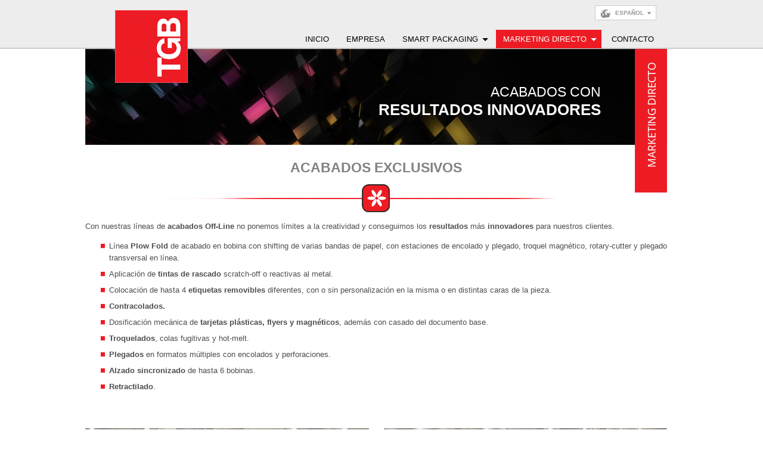

--- FILE ---
content_type: text/html; charset=utf-8
request_url: https://www.tgb.es/es/acabados-exclusivos
body_size: 2558
content:
<!DOCTYPE html PUBLIC "-//W3C//DTD XHTML 1.0 Transitional//EN" "http://www.w3.org/TR/xhtml1/DTD/xhtml1-transitional.dtd">
<html xmlns="http://www.w3.org/1999/xhtml">
    <head>
        <title>Acabados Exclusivos</title>
        <meta name="description" content="Acabados con resultados innovadores" />

        
        <meta http-equiv="Content-Type" content="text/html; charset=UTF-8">
        <meta name="viewport" content="width=device-width, initial-scale=1, maximum-scale=1" />       

        <link href="https://www.tgb.es/css/estils.css?id=6976163928905" rel="stylesheet" type="text/css" />
        <link href="https://www.tgb.es/css/nav.css?id=697616392890b" rel="stylesheet" type="text/css" />
        <link href="https://www.tgb.es/css/colorbox/colorbox.css" rel="stylesheet" type="text/css" />

        <link rel="icon" type="image/png" href="https://www.tgb.es/img/favicon.png" />
        <link href='http://fonts.googleapis.com/css?family=Lato:400,700' rel='stylesheet' type='text/css'>

        <link rel="stylesheet" href="https://www.tgb.es/css/layer_slider.css" type="text/css" media="screen" />
        <link rel="stylesheet" href="https://www.tgb.es/css/jquery.layerSlider.css" type="text/css" media="screen" />
        <script type="text/javascript" src="https://www.tgb.es/js/jquery-1.8.1.js"></script>
        <script src="https://www.tgb.es/js/jquery-ui-1.10.0.custom.min.js" type="text/javascript"></script>
        <script type="text/javascript" src="https://www.tgb.es/js/jquery.layerSlider.js"></script>
        <script src="https://www.tgb.es/js/colorbox.js" type="text/javascript"></script>
        <script src="https://www.tgb.es/js/global.js?id=697616392890e" type="text/javascript"></script>
        <script>
            
            function menu_responsive(){

                $(".nav-responsive").slideToggle('fast');

            }

        </script>

    </head>
    <body id="home" class="body-marketing">

        <div id="header"></div>
        <div id="container">

            <!-- cabecera -->
  <div id="header_menu">
    <div id="logo"><a href="/"><img src="https://www.tgb.es/img/logo.png" /></a></div>
      <div id="idioma">
        <img src="https://www.tgb.es/img/flecha_idioma.jpg" alt="" />
        <div class="language-switcher">
                  <a class="active" href="/es">Español</a>
          <a class="hidden" href="/cat">Català</a>
          <a class="hidden" href="/en">English</a>
          <a class="hidden" href="/fr">Français</a>
          <a class="hidden" href="/pt">Portuges</a>
                                              </div>
        
        
    </div>
    
    <div id="language-selector">
            <select id="language">
                <option value="/es" selected>Español</option>
                <option value="/cat" >Catal&agrave;</option>
                <option value="/en" >English</option>
                <option value="/fr" >Français</option>
                <option value="/pt" >Portuges</option>
            </select>
    </div>
    
    <nav>
      <div class="pull"> <a onclick="menu_responsive()"><img src="../img/menu.png" /></a></div>
      <ul class="nav">
        <li><a href="/es" class="inicio_selected">Inicio</a></li>
        <li><a href="/es/empresa" class="empresa_selected">Empresa</a></li>
          <li class="li_a" id="menu_sp"><a href="/es/smart-packaging" class="smart_selected">Smart Packaging <span></span></a>
          <ul style=".width:116px;">
            <li class="submenu" id="submenu_flexi">
              <span></span>
              <a href="#">Embalaje Flexible</a>
                            <ul style="width:116px;">
                <li><a href="/es/film-multi">Film Multicapa en Bobina</a></li>
                <li><a href="/es/film-mono">Film monocapa en Bobina</a></li>
                <li><a href="/es/doypack">DOYPACK</a></li>
                <li><a href="/es/sachet">Sachet y otros formatos</a></li>
              </ul>
                          </li>
            <li class="submenu" id="submenu_etiq">
              <span></span>
              <a href="#">Etiquetaje</a>
              <ul style="width:116px;">
                <li><a href="/es/shrink-sleeves">Shrink Sleeves</a></li>
                <li><a href="/es/etiquetas-adhesivas">Etiquetas Adhesivas</a></li>
                <li><a href="/es/wrap-around" style="border:0px;">Wrap-Around</a></li>
              </ul>
            </li><!--<li><a href="
            /es/tecnologia">Tecnología</a></li>-->
            <li><a href="/es/que-aportamos" style="border:0px;">¿Qué aportamos?</a></li>
            <!--<li><a href="#" title="" style="border:0px;">Galería de imágenes</a></li>-->
          </ul>
        </li>
        <li class="li_a" id="menu_md"><a href="/es/marketing-directo" class="marketing_selected">Marketing Directo <span></span></a>
          <ul>
            <li><a href="/es/experiencia-en-impresion">Experiencia en Impresión</a></li>
            <li><a href="/es/acabados-exclusivos">Acabados Exclusivos</a></li>
            <li><a href="/es/personalizacion-a-medida">Personalización a Medida</a></li>
            <li><a href="/es/ensobrados-y-envios">Ensobrados y Envíos</a></li>
            <li><a href="/es/tarjeta-unicard">Tarjeta Unicard</a></li>
            <li><a href="/es/galeria-de-productos" style="border:0px;">Galería de Productos</a></li>
          </ul>
        </li>
        <li><a href="/es/contacto" class="contacto_selected">Contacto</a></li>
      </ul>

      <ul class="nav-responsive" style="display:none">
        <li><a href="/es" class="cabecera">Inicio</a></li>
        <li><a href="/es/empresa" class="cabecera">Empresa</a></li>
          <li><a href="/es/smart-packaging" class="cabecera">Smart Packaging</a>
          <ul>
            <li>              
              <a href="#" class="cabecera2">Embalaje Flexible</a>
              <ul>
                <li><a href="/es/film-multi">Film Multicapa en Bobina</a></li>
                <li><a href="/es/film-mono">Film monocapa en Bobina</a></li>
                <li><a href="/es/doypack">DOYPACK</a></li>
                <li><a href="/es/sachet">Sachet y otros formatos</a></li>
              </ul>
            </li>
            <li>
              <a href="#" class="cabecera2">Etiquetaje</a>
              <ul>
                <li><a href="/es/shrink-sleeves">Shrink Sleeves</a></li>
                <li><a href="/es/etiquetas-adhesivas">Etiquetas Adhesivas</a></li>
                <li><a href="/es/wrap-around" style="border:0px;">Wrap-Around</a></li>
              </ul>
            </li><!--<li><a href="
            /es/tecnologia">Tecnología</a></li>-->
            <li><a href="/es/que-aportamos" style="border:0px;">¿Qué aportamos?</a></li>
            <!--<li><a href="#" title="" style="border:0px;">Galería de imágenes</a></li>-->
          </ul>
        </li>
        <li><a href="/es/marketing-directo" class="cabecera">Marketing Directo</a>
          <ul>
            <li><a href="/es/experiencia-en-impresion">Experiencia en Impresión</a></li>
            <li><a href="/es/acabados-exclusivos">Acabados Exclusivos</a></li>
            <li><a href="/es/personalizacion-a-medida">Personalización a Medida</a></li>
            <li><a href="/es/ensobrados-y-envios">Ensobrados y Envíos</a></li>
            <li><a href="/es/tarjeta-unicard">Tarjeta Unicard</a></li>
            <li><a href="/es/galeria-de-productos">Galería de Productos</a></li>
          </ul>
        </li>
        <li><a href="/es/contacto" class="cabecera">Contacto</a></li>
      </ul>
      
    </nav>
  </div>
            <!-- fin cabecera -->

            
            <!-- ###### ESPANYOL ###### -->

            <div id="content">

                <div id="banner" class="acabados-exclusivos">
                    <h1>ACABADOS CON<br /><span>RESULTADOS INNOVADORES</span></h1>
                </div>
                <img id="imagen-vertical" src="https://www.tgb.es/img/marketing-directo-vertical.jpg" style="float:left;" alt="" />
                <h2 class="interior">ACABADOS EXCLUSIVOS</h2>
                <div class="separa-interior"><img src="https://www.tgb.es/img/mkt_acabados_simbol.jpg" alt="" /></div>
                <div id="contenido-interior">
                    Con nuestras líneas de <strong>acabados Off-Line</strong> no ponemos límites a la creatividad y conseguimos los <strong>resultados</strong> más <strong>innovadores</strong> para nuestros clientes.

                    <ul>
                        <li class="ul_interior">Línea <strong>Plow Fold</strong> de acabado en bobina con shifting de varias bandas de papel, con estaciones de encolado y plegado, troquel magnético, rotary-cutter y plegado transversal en línea.</li>
                        <li class="ul_interior">Aplicación de <strong>tintas de rascado</strong> scratch-off o reactivas al metal. </li>
                        <li class="ul_interior">Colocación de hasta 4 <strong>etiquetas removibles</strong> diferentes, con o sin personalización en la misma o en distintas caras de la pieza. </li>
                        <li class="ul_interior"><strong>Contracolados.</strong> </li>
                        <li class="ul_interior">Dosificación mecánica de <strong>tarjetas plásticas, flyers y magnéticos</strong>, además con casado del documento base. </li>
                        <li class="ul_interior"><strong>Troquelados</strong>, colas fugitivas y hot-melt. </li>
                        <li class="ul_interior"><strong>Plegados</strong> en formatos múltiples con encolados y perforaciones. </li>
                        <li class="ul_interior"><strong>Alzado sincronizado</strong> de hasta 6 bobinas. </li>
                        <li class="ul_interior"><strong>Retractilado</strong>.</li>
                    </ul>

                </div>
                <div id="banner-izq"><img src="https://www.tgb.es/img/mkt_acabados_foto1.jpg" alt="" /></div>
                <div id="banner-der"><img src="https://www.tgb.es/img/mkt_acabados_foto2.jpg" alt="" /></div>
                <div class="separa-tgb"><img src="https://www.tgb.es/img/separa-tgb.jpg" alt="" /></div>
            </div>

            
            
            
            

            


        </div>

        ﻿
        <!-- pie de página -->
        
        <div id="footer">

            <div id="footer_content">

                <div class="textos">

                    Contacto: <a href="mailto:info.tgb@tgb.es">info.tgb@tgb.es</a> | <a href="#">www.tgb.es</a> <br />
                    <span class="cap">Fábrica:</span> San Ramón, 22 - 08786 CAPELLADES (Barcelona) - +34 938 011 711 <br />
                    <span class="cap">Oficinas:</span> Europa, 13, 3º C - 08028 BARCELONA - +34 934 104 121  |  Maestro Arbós, 9 - 28045 MADRID <br />
                    © 2020 All rights reserved

                </div>

<!-- 
                <div class="logos_footer">
                    <div id="logo_iso"><img src="https://www.tgb.es/img/certi.png" WIDTH=200 HEIGHT=70 alt="" HSPACE="50" VSPACE="25"/></div>
                </div>
-->
            </div>

        </div>

        <!-- fin pie de página -->

    </body>
</html>


--- FILE ---
content_type: text/css
request_url: https://www.tgb.es/css/estils.css?id=6976163928905
body_size: 2970
content:
body {
    text-align: center;
    min-width: 995px;
    font-family: 'Lato', sans-serif;
    width: 100%;
    margin: 0px;
    padding: 0px;
    background-color: #ffffff;
}

.body-marketing{
    background-image: url('../img/marketing-fondo.jpg');
    background-size: 100%;
    background-repeat: no-repeat;
    background-position: bottom;
}

.body-smart{
    background-image: url('../img/smart-packaging-fondo.jpg');
    background-size: 100%;
    background-repeat: no-repeat;
    background-position: bottom;
}

.body-etiquetaje{
    /*background-image: url('../img/etiquetaje-fondo.jpg');
    background-size: 100%;
    background-repeat: no-repeat;
    background-position: bottom;*/
}

.body-etiquetas-adhesivas{
    /*background-image: url('../img/etiquetas-adhesivas-fondo.jpg');
    background-size: 100%;
    background-repeat: no-repeat;
    background-position: bottom;*/
}

img {
    border:0;
}


/* contenedor principal */
#container {
    margin-left: auto;
    margin-right: auto;
    width: 995px;
}

/* Cabecera */

#header {
    float: left;
    width: 100%;
    height: 80px;
    border-bottom: 2px solid #cdcdcd;
    background-color: #ededed;
}
#header_menu {
    float: left;
    width: 976px;
    height: 80px;
    margin-top: -80px;
}
#header_menu #logo{
    position: absolute;
    margin-left: 50px;
    margin-top: 15px;
    z-index: 9999999;
}


/* Idiomas */

#idioma {
    margin-top: 7px;
    border: 1px solid #ccc;
    width: 101px;
    background-color: #ffffff;
    position: absolute;
    z-index: 100;
    margin-left: 855px;
}
#idioma .language-switcher{
	background-color: #ffffff;
        float: right;
        padding: 3px 0px 3px 25px;
        background: url('../img/globo.jpg') 6px 4px no-repeat #fff;
        text-align: right;
        width: 60px;
        margin-right: 10px;
        margin-top: -16px;
        margin-right: 15px;
}

#idioma .language-switcher a {
	margin: 3px 5px;
	display: none;
        color: #999;
        text-decoration: none;
        font-size: 10px;
        font-weight: 600;
        float: right;
        text-transform: uppercase;
}
#idioma .language-switcher a:hover {
        color: #575756;
}
#idioma .language-switcher a.active {
	display: block;
}
#idioma img {
	float: right;
        margin: 8px 5px 0 5px;
}

#language-selector {
    margin-top: 7px;
    border: 1px solid #ccc;
    width: 101px;
    background-color: #ffffff;
    position: absolute;
    z-index: 100;
    margin-left: 855px;
    height: 20px;
    display: none;
    
}
#language-selector #language {
    width: 101px;
    border: none;
    color: #555;
    font-family: 'Lato', sans-serif;
    text-transform: uppercase;
    font-size: 10px;
    text-align: center;
    padding-top: 1px;  
    background-color: #ffffff;
}


/* Contenido */
#content {
    float: left;
    width: 976px;
}
#content #slide{
    float: left;
    width: 976px;
    height: 399px;
}
#content #slide h1{
    float: left;
    text-align: left;
    font-weight: normal;
    color: #fff;
    width: 350px;
    font-size: 25px;
}
#content #slide a{
    font-weight: normal;
    color: #272727;
    font-size: 12px;
    padding-top: 10px;
}
.body-empresa #content #slide {
    margin-top: -20px;
    margin-bottom: 40px;
    width: 863px;
    height: 575px;
    margin-left: 55px;
}
#content #banner{
    float: left;
}
.acabados-exclusivos{
    width: 922px;
    height: 161px;
    background-image: url('../img/mkt_acabados.jpg');
}
.unicard{
    width: 922px;
    height: 161px;
    background-image: url('../img/mkt_unicard.jpg');
}
.personalizacion{
    width: 922px;
    height: 161px;
    background-image: url('../img/mkt_personalizacion.jpg');
}
.experiencia{
    width: 922px;
    height: 161px;
    background-image: url('../img/mkt_experiencia.jpg');
}
.ensobrados{
    width: 922px;
    height: 161px;
    background-image: url('../img/mkt_ensobrados_envios.jpg');
}
.marketing{
    width: 922px;
    height: 161px;
    background-image: url('../img/mkt_marketing.jpg');
}
.marketing-galeria{
    width: 922px;
    height: 161px;
    background-image: url('../img/marketing-galeria.jpg');
}
.smart-packaging{
    width: 922px;
    height: 161px;
    background-image: url('../img/smart-packaging-top.jpg');
}
.flexible-packaging{
    width: 922px;
    height: 161px;
    background-image: url('../img/flexible-packaging-top.jpg');
}
.packaging-tecnologia{
    width: 922px;
    height: 161px;
    background-image: url('../img/packaging-tecnologia-top.jpg');
}
.etiquetaje{
    width: 922px;
    height: 161px;
    background-image: url('../img/etiquetaje-top.jpg');
}
.etiquetas-adhesivas{
    width: 922px;
    height: 161px;
    background-image: url('../img/etiquetas-adhesivas.jpg');
}
.etiquetaje-inmold{
    width: 922px;
    height: 161px;
    background-image: url('../img/etiquetaje-inmold.jpg');
}
.etiquetaje-shrink{
    width: 922px;
    height: 161px;
    background-image: url('../img/etiquetaje-top.jpg');
}
.multi-capa{
    width: 922px;
    height: 161px;
    background-image: url('../img/flexible-packaging-top.jpg');
}

.mono-capa{
    width: 922px;
    height: 175px;
    background-image: url('../img/monocapa-top.jpg');
}

.doypack{
    width: 922px;
    height: 175px;
    background-image: url('../img/doypack-top.jpg');
}
.sachet{
    width: 922px;
    height: 175px;
    background-image: url('../img/sachet-top.jpg');
}


.etiquetaje-wrap-around{
    width: 922px;
    height: 161px;
    background-image: url('../img/etiquetaje-wrap-around.jpg');
}
.aportamos{
    width: 922px;
    height: 161px;
    background-image: url('../img/aportamos.jpg');
}
.empresa-tgb{
    width: 976px;
    height: 158px;
    background-image: url('../img/empresa.jpg');
}
.contacto-tgb{
    width: 976px;
    height: 158px;
    background-image: url('../img/contacto.jpg');
}


#content #banner h1{
    float: right;
    margin-top: 57px;
    margin-right: 57px;
    text-align: right;
    font-weight: normal;
    color: #fff;
    width: 550px;
    line-height: 30px;
    font-size: 23px;
}
#content #banner h1 span{
    font-size: 26px;
    font-weight: 700;
}
h2.interior{
    float: left;
    margin-top: -55px;
    width: 100%;
    text-align: center;
    font-size: 23px;
    font-weight: 700;
    color: #808285;
}
.body-empresa h2.interior, .body-contacto h2.interior {
    margin-top: 25px;
    margin-bottom: 35px;
}

#content .copy{
    float: left;
    width: 100%;
    padding: 10px;
}
h2{
    float: left;
    margin-top: 15px;
    width: 100%;
    text-align: center;
    font-size: 18px;
    font-weight: normal;
    color: #808285;
}
#content .separa-rollo{
    float: left;
    width: 100%;
    margin-top: -5px;
    margin-bottom: 12px;
}
#content .separa-interior{
    float: left;
    width: 100%;
    margin-top: -15px;
    margin-bottom: 12px;
}

#content #banner-izq{
    float: left;
}
#content #banner-der{
    float: right;
}
#content #contenido-interior{
    float: left;
    text-align: left;
    color: #4e4e4e;
    font-size: 13px;
    padding-top: 0px;
    padding-bottom: 40px;
    line-height: 20px;
}
#content #contenido-interior a{
    color: #EC1D25;
    text-decoration: none;
}
#content #contenido-interior a:hover{
    color: #000;
}
#content #contenido-interior a.link{
    color: #fff;
    text-decoration: none;
}
#content #contenido-interior a.link:hover{
    text-decoration: underline;
}


#content #contenido-interior .aportacion-close-right{
    float: left;
    clear: both;
    margin-left: 330px;
    background-image: url("../img/aportacion-close-right.png");
    width: 311px;
    height: 199px;
    margin-bottom: -45px;
    -webkit-transition: all 1s;
    transition: all 1s;
}
#content #contenido-interior .aportacion-close-right.moving {
    margin-left: 627px;
}
#content #contenido-interior .aportacion-full-right{
    float: left;
    margin-left: -7px;
    background-image: url("../img/aportacion-full-right.png");
    width: 945px;
    height: 199px;
    margin-bottom: -45px;
    margin-top: -150px;
    opacity: 0;
    -webkit-transition: opacity 2s;
    transition: opacity 2s;
}
#content #contenido-interior .aportacion-full-right.moving {
    opacity: 1;
}
#content #contenido-interior .aportacion-close-left{
    float: left;
    clear: both;
    margin-left: 330px;
    background-image: url("../img/aportacion-close-left.png");
    width: 311px;
    height: 199px;
    margin-bottom: -45px;
    -webkit-transition: all 1s;
    transition: all 1s;
}
#content #contenido-interior .aportacion-close-left.moving {
    margin-left: 40px;
}
#content #contenido-interior .aportacion-full-left{
    float: left;
    margin-left: 40px;
    background-image: url("../img/aportacion-full-left.png");
    width: 945px;
    height: 199px;
    margin-bottom: -45px;
    margin-top: -150px;
    opacity: 0;
    -webkit-transition: opacity 2s;
    transition: opacity 2s;
}
#content #contenido-interior .aportacion-full-left.moving {
    opacity: 1;
}
#content #contenido-interior .aportacion-texto-left{
    float: left;
    margin-left: 20px;
    margin-top: 70px;
    width: 560px;
    color: #fff;
    font-size: 13px;
    line-height: 16px;
    text-align: justify;
}
#content #contenido-interior .aportacion-texto-right{
    float: left;
    margin-left: 70px;
    margin-top: 60px;
    width: 560px;
    color: #fff;
    font-size: 13px;
    line-height: 16px;
    text-align: justify;
}
#content #contenido-interior .aportacion-img-right{
    float: left;
    margin-left: 85px;
    margin-top: 40px;
    cursor: pointer;
 }
#content #contenido-interior .aportacion-img-left{
    float: left;
    margin-left: 35px;
    margin-right: 50px;
    margin-top: 40px;
    cursor: pointer;
 }

#content #contenido-interior-shrink{
    float: left;
    text-align: left;
    text-align: justify;
    width: 485px;
    color: #4e4e4e;
    font-size: 13px;
    padding-top: 0px;
    padding-bottom: 40px;
    line-height: 20px;
}

#content #galeria{
    float: left;
    width: 990px;
    margin-top: 10px;
}
#content #galeria .producto{
    float: left;
    width: 185px;
    height: 240px;
    background-color: #757575;
    margin-right: 13px;
    margin-bottom: 27px;
}
#content #galeria .producto span{
    float: left;
    color: #fff;
    font-size: 11px;
    padding-top: 18px;
    padding-left: 10px;
    padding-right: 10px;
    padding-bottom: 12px;
    text-align: right;
    width: 165px;
    height: 25px;

}
#content #galeria .producto img{
    float: left;
    width: 185px;
    height: 185px;
}

#content .separa-tgb{
    float: left;
    width: 100%;
    margin-top: 17px;
    margin-bottom: 12px;
}

/* Contacto */

#content .content_info {
    float: left;
    width: 976px;
    height: 308px;
    margin-top: 15px;
}
#content .content_info .content_text {
    float: left;
    color: #fff;
    background-color: #ed1c24;
    width: 286px;
    height: 238px;
    font-size: 16px;
    line-height: 22px;
    padding-top: 70px;
    padding-left: 70px;
}
#content .content_info .content_text span {
    font-size: 20px;
}
#content .content_info .content_text.right {
    text-align: right;
    padding-left: 0px;
    padding-right: 70px;
}
#content .content_info .content_map {
    float: left;
    width: 620px;
    height: 308px;
}

#content .content_info.madrid.resp {
    display: none;
}

/* Pie de pagina */

#footer {
    clear: both;
    float: left;
    width: 100%;
    background-color: #757575;
    text-align: center;
    margin-top: 5px;
    color: #000;
    font-size: 11px;
    line-height: 14px;
    padding-top: 5px;
    padding-bottom: 5px;
}
#footer_content {
    width: 960px;
    margin: 0 auto;
}

#footer span.cap{
    color: #ed1c24;
}
#footer a{
    color: #e1e1e1;
    text-decoration: none;
    color: #e1e1e1;
}
#footer a:hover{
    text-decoration: underline;
}

.ul_interior{
    list-style-image: url("../img/square-ul.png");
    padding-bottom: 7px;
}

#logo_iso{
    position: absolute;
    z-index: 2000;
    margin-left: 800px;
    margin-top: -90px;
}


#contenido-interior-responsive{
    float: left;
    width: 90%;
    margin: 40px 5%;
    text-align: justify;
}
#contenido-interior-responsive .item{
    float: left;
    width: 100%;
    margin-bottom: 20px;
    border-top: 1px solid #EC1D25;
    padding-top: 10px;
}
#contenido-interior-responsive .item .imagen{
    float: left;
    width: 15%;
    padding: 20px;
    box-sizing: border-box;
    text-align: center;
}
#contenido-interior-responsive .item .imagen img{
    width: 100px;    
}
#contenido-interior-responsive .item .textos{
    float: left;
    width: 80%;
    margin-left: 5%;
}
#contenido-interior-responsive .item .textos strong{
    color: #EC1D25;
}







@media only screen and (max-width: 1040px) {

    body {
        min-width: 100%;
        width: 100%;
        box-sizing: border-box;
    }
    #header_menu {
        width: 100%;
    }
    #header_menu #logo{
        position: absolute;
        margin-left: 5%;
        margin-top: 15px;
        width: 5%;
    }
    .acabados-exclusivos,
    .unicard,
    .personalizacion,
    .experiencia,
    .ensobrados,
    .marketing,
    .marketing-galeria,
    .smart-packaging,
    .flexible-packaging,
    .packaging-tecnologia,
    .etiquetaje,
    .etiquetas-adhesivas,
    .etiquetaje-inmold,
    .etiquetaje-shrink,
    .multi-capa,    
    .mono-capa,
    .doypack,
    .sachet,
    .etiquetaje-wrap-around,
    .aportamos,
    .empresa-tgb,
    .contacto-tgb{
        width: 100%;
        background-position: center center;
        background-repeat: no-repeat;
        background-size: cover;
    }
    #container {
            margin-left: auto;
            margin-right: auto;
        width: 100%;
    }
        #content {
            float: left;
        width: 100%;
    }
    #content #slide{
            float: left;
        width: 100%;
            height: 399px;
    }
    h2.interior {
        width: 90%;
        margin-left: 5%;
        margin-right: 5%;
        margin-top: 30px;
    }
    #content #contenido-interior {
        width: 90%;
        margin-left: 5%;
        margin-right: 5%;
    }
    .body-empresa #content #slide {
        width: 80% !important;
        margin-left: 9% !important;
    }
    #footer_content {
        width: 100%;
        margin: 0 auto;
    }
    #footer_content .textos{
        display: inline-block;
        width: 100%;
        text-align: center;
    }
    #footer_content .logos_footer{
        display: inline-block;
        width: 100%;
        text-align: center;
    }
    #logo_iso {
        position: relative;
        z-index: 2000;
        margin-left: 0px;
        margin-top: 30px;
    }
    #logo_iso img{
        display: inline-block !important;
        width: auto;
        margin: 5px 0px !important;
        padding: 0px;
    }
    .descarga_pdf{
        display: inline-block;
        width: 100%;
        text-align: center;
    }
    #idioma {
        margin-left: 0px;
        right: 5%;
    }
    #language-selector {
        margin-left: 0px;
        right: 5%;
    }
    #separa-interior-galeria-marketing{
        margin-top: 40px !important;
    }
    #content .separa-interior img{
        width: 100%;
    }
    #content .separa-rollo img{
        width: 100%;
    }
    #content #contenido-interior-shrink {
        width: 45%;
        margin-left: 5%;
        margin-right: 0px;
    }
    #content .contenido-interior-shrink-images {
        float: left !important;
        width: 40% !important;
        margin-left: 5% !important;
        margin-right: 5% !important;
    }
    #content .contenido-interior-shrink-images img{
        width: 100% !important;
    }    
    #content #galeria{
        width: 90%;
        margin-top: 30px;
        margin-left: 5%;
        margin-right: 5%;
    }
    #content #galeria .producto{
        float: none;
        display: inline-block;
    }
    #imagen-vertical-galeria{
        display: none;
    }
    #imagen-vertical{
        display: none;
    }
    #content #contenido-interior .aportacion-full-left{
        margin-left: 0px;
        width: 100%;
    }
    #content #contenido-interior .aportacion-full-right{
        margin-left: 0px;
        width: 100%;
    }


    #content .content_info {
        float: left;
        width: 90%;
        margin-left: 5%;
        margin-right: 5%;
        margin-bottom: 30px;
    }
    #content .content_info .content_text {
        float: left;
        width: 35%;
        margin: 0px;
        height: 300px;
        box-sizing: border-box;
    }
    #content .content_info  .content_map{
        float: left;
        width: 65%;
        margin: 0px;
        height: 300px;
        box-sizing: border-box;
    }
    #content .content_info  .content_map iframe{
        width: 100% !important;
    }
    .contenido-interior-no-responsive{
        display: none;
    }
    #contenido-interior-responsive{
        display: inline-block !important;
    }
    
} 

@media only screen and (max-width: 975px) {

    #content #contenido-interior-shrink {
        width: 90%;
        margin-left: 5%;
        margin-right: 5%;
    }
    #content .contenido-interior-shrink-images {
        width: 90% !important;
        margin-bottom: 50px;
    }


} 

@media only screen and (max-width: 930px) {

    #content .separa-rollo{
        margin-top: 20px;
        margin-bottom: 40px;
    }
    #content #banner-izq{
        float: none;
        display: inline-block;
        width: 90%;
        max-width: 90%;
        margin-bottom: 20px;
    }
    #content #banner-der{
        float: none;
        display: inline-block;
        width: 90%;
        max-width: 90%;
    }
    #content #banner-izq img, #content #banner-der img{
        width: 80%;
    }
    #content .separa-tgb img{
        width: 100%;
        margin-top: 30px;
        margin-bottom: 30px;
    }
    #header_menu #logo img{
        width: 80px;
    }


} 



@media only screen and (max-width: 880px) {

    #content .content_info .content_text {
        width: 100%;
        height: auto;
        min-height: auto;
        padding: 20px 40px;
    }
    #content .content_info  .content_map{
        width: 100%;
        height: auto;
        min-height: auto;
        padding: 20px 40px;
        margin: 0px;
    }
    #content .content_info  .content_map iframe{
        width: 100%;
        margin: 0px;
        padding: 0px;
        height: 200px !important;
        min-height: 200px !important;
    }
    
    #content .content_info.madrid.no-resp {
        display: none;
    }
    #content .content_info.madrid.resp {
        display: block;
    }
    

}


@media only screen and (max-width: 870px) {
        
    #imagen-full{
        width: 90% !important;
        margin-left: 5% !important;
        margin-right: 5% !important;
        margin-top: 40px !important;
    }

} 


@media only screen and (max-width: 700px) {

    #contenido-interior-responsive .item .imagen{
        width: 30%;
    }
    #contenido-interior-responsive .item .textos{
        width: 65%;
    }

}


@media only screen and (max-width: 700px) {

    #contenido-interior-responsive .item .imagen{
        float: none;
        display: inline-block;
        width: 100%;
        text-align: center;
    }
    #contenido-interior-responsive .item .imagen img{
        display: inline-block;
    }
    #contenido-interior-responsive .item .textos{
        float: none;
        display: inline-block;
        width: 100%;
        margin-left: 0px;
    }

}



--- FILE ---
content_type: text/css
request_url: https://www.tgb.es/css/nav.css?id=697616392890b
body_size: 984
content:
.nav {
    float: right;
    clear: right;
    margin-top: 48px;
    margin-right: 5px;
}
.nav > li {
    float: left;
    list-style: none;
    margin-right: 5px;
}

.nav li a {
    font-size: 13px;
    color: #000;
    display: block;
    text-decoration: none;
    padding-left: 12px;
    padding-right: 12px;
    padding-top: 8px;
    padding-bottom: 8px;
    text-transform: uppercase;
}
.nav span{
    float: right;
    margin-top: 6px;
    margin-left: 7px;
    border-left: 5px solid transparent;
    border-right: 5px solid transparent;
    border-top: 5px solid black;
}

.nav li:hover {
    background-color: #ed1c24;
    color: #fff;
}
.nav li:hover > a {
    color: #fff;
}
.nav li .selec {
    color: #575756;
}

.nav li ul {
    display: none;
    position: absolute;
    text-align: left;
    list-style: none;
    background-color: #888;
    z-index: 100;
}
.nav li:hover > ul {
    display: block;
    width: auto;
    background-color: #888;
    /*opacity: 0.9;
    filter: alpha(opacity=90);*/
    float: left;
}
.nav li ul li {
    margin-left: -40px;
    text-align: left;
    padding-right: 15px;
    width: auto;
}
.nav li ul li a {
    font-size: 11px;
    width: 100%;
    padding-top: 6px;
    padding-bottom: 6px;
    padding-left: 12px;
    padding-right: 3px;
    margin-left: 0px;
    border-bottom: 1px solid #fff;
    color: #fff;
    background-color: #888;
    font-weight: normal;
}
.nav li ul li a:hover {
    background-color: #333;
    color: #fff;
}
.li_a{
    color: #fff;
}
.li_a:hover{
    background-color: #ed1c24;
    color: #fff;
}
.li_a:hover span{
    border-top: 5px solid #fff;
}

.body-marketing .marketing_selected, .body-smart .smart_selected, .body-empresa .empresa_selected, .body-contacto .contacto_selected, .body-home .inicio_selected {
    background-color: #ed1c24;
    color: #fff;
}
.body-marketing li.li_a a.marketing_selected, .body-smart li.li_a a.smart_selected, .body-empresa li.li_a a.empresa_selected, .body-home li.li_a a.inicio_selected {
    color: #fff;
}
.body-marketing li.li_a a.marketing_selected span, .body-smart li.li_a a.smart_selected span, .body-empresa li.li_a a.empresa_selected span, .body-home li.li_a a.inicio_selected span {
    border-top: 5px solid #fff;
}
.nav li.li_a a {
    padding-right: 8px;
}


.nav li.submenu ul {
    margin-top: -26px;
}
.nav li.submenu span{
    float: right;
    margin-top: 8px;
    margin-right: -12px;
    border-top: 5px solid transparent;
    border-bottom: 5px solid transparent;
    border-left: 5px solid #fff;
}

.pull {
    position: absolute;
    right: 5%;
    display: none;
    top: 50px;
}
.pull img{
    width: 20px;
    cursor: pointer;
}
.pull img:hover{
    opacity: 0.8;
}





.nav-responsive {
    position: absolute !important;
    top: 65px !important;
    left: 0px !important;
    width: 100% !important;
    background-color: #FCF9F2 !important;
    z-index: 99999 !important;
    list-style: none !important;
    margin-left: 0px !important;
    padding: 30px 0px !important;
}
.nav-responsive > li {
    float: left !important;
    width: 100% !important;
    margin-left: 0px !important;
    margin: 0px !important;
    padding: 0px !important;
    text-align: center !important;
}

.nav-responsive li a {
    float: left !important;
    width: 100% !important;
    font-size: 14px !important;
    margin: 0px !important;
    padding: 10px 0px !important;
    color: #000;
    display: block !important;
    text-decoration: none !important;
    text-transform: uppercase !important;
}
.nav-responsive span{
    float: left !important;
    width: 100% !important;
    margin: 0px !important;
    padding: 0px !important;
}

.nav-responsive li .selec {
    float: left !important;
    width: 100% !important;
    margin: 0px !important;
    padding: 0px !important;
    color: #000;
}

.nav-responsive li ul {
    float: left !important;
    width: 100% !important;
    text-align: center !important;
    list-style: none !important;
    z-index: 100 !important;
    margin-left: -40px !important;
}
.nav-responsive li:hover > ul {
    float: left !important;
    width: 100% !important;
    text-align: center !important;
}
.nav-responsive li ul li {
    float: left !important;
    width: 100% !important;
    text-align: center !important;
}
.nav-responsive li ul li a {
    float: left !important;
    width: 100% !important;
    text-align: center !important;
    font-size: 14px !important;
    margin: 0px !important;
    padding: 10px 0px !important;
    color: #000;
}
.cabecera{
    color: #ed1c24 !important;
    background-color: #ffffff !important;
    font-weight: bold !important;
    border-bottom: 1px solid #ed1c24;
    margin-bottom: 5px !important;
}
.cabecera2{
    color: #ed1c24 !important;
    background-color: #ffffff !important;
    font-weight: bold !important;
    border-bottom: 0px !important;
    margin-bottom: 5px !important;
}







@media only screen and (max-width: 1040px) {

    .nav {
        margin-right: 5%;
        width: 90%;
        text-align: right;
    }
    .nav > li {
        float: none;
        list-style: none;
        margin-right: 0px;
        display: inline-block;
    }
    

} 

@media only screen and (max-width: 820px) {

    .nav {
        display: none;
    }
    .pull {
        display: inline-block;
    }
    
    #idioma {
        display: none;
    }
    
    #language-selector {
        display: inline-block;
    }


} 



--- FILE ---
content_type: text/css
request_url: https://www.tgb.es/css/layer_slider.css
body_size: 92
content:
#slider {
	margin: 0;
	width: 100%;
	/*width: 800px;*/
	height: 492px;
}
#slider2 {
	margin: 0;
	width: 100%;
	/*width: 800px;*/
	height: 492px;
}
#slider3 {
	margin: 0;
	width: 100%;
	/*width: 800px;*/
	height: 492px;
}
#slider4 {
	margin: 0;
	width: 100%;
	/*width: 800px;*/
	height: 492px;
}



--- FILE ---
content_type: text/css
request_url: https://www.tgb.es/css/jquery.layerSlider.css
body_size: 2867
content:
.mpc_ls .mpc_ls_wrapper {
	position: relative;
	margin: 0 auto;
	width: 100%;
	height: 100%;
}

.mpc_ls .mpc_ls_preloader {
	width: 100%;
	height: 100%;
	background: url('../img/preloader.gif') no-repeat center center;        
}

.mpc_ls .mpc_ls_ui {
	position: absolute;
	top: 0;
	left: 0;
	right: 0;
}

/* SLIDES */
.mpc_ls .mpc_ls_slides_wrapper {
	position: absolute;
	top: 0;
	left: 0;
	bottom: 0;
	right: 0;
	overflow: hidden;
}
.mpc_ls .mpc_ls_slides_wrapper.frame {
	background: #fff;
	border: 1px solid #eee;
	border-radius: 5px;
}

.mpc_ls .mpc_ls_slides_wrapper.frame .corner {
	position: absolute;
	width: 32px;
	height: 32px;
	/*background-image: url('img/corners08.png');*/
}
.mpc_ls .mpc_ls_slides_wrapper.frame .corner.tl {
	top: 0;
	left: 0;
	background-position: top left;
}
.mpc_ls .mpc_ls_slides_wrapper.frame .corner.tr {
	top: 0;
	right: 0;
	background-position: top right;
}
.mpc_ls .mpc_ls_slides_wrapper.frame .corner.bl {
	bottom: 0;
	left: 0;
	background-position: bottom left;
}
.mpc_ls .mpc_ls_slides_wrapper.frame .corner.br {
	bottom: 0;
	right: 0;
	background-position: bottom right;
}

.mpc_ls .mpc_ls_slides {
	position: absolute;
	top: 0;
	left: 0;
	bottom: 0;
	right: 0;
	list-style: none;
	padding: 0;
	margin: 0;
}
.mpc_ls .mpc_ls_slides.frame {
	top: 10px;
	left: 10px;
	bottom: 10px;
	right: 10px;
}
.mpc_ls .mpc_ls_slides li {
	position: absolute;
	width: 100%;
	height: 100%;
	overflow: hidden;
}

.mpc_ls .mpc_ls_slides li .mpc_ls_slide_item {
	position: absolute;
}

/* SLIDE BACKGROUND */
.mpc_ls_slide_background {
	width: 100%;
	height: 100%;
}
.mpc_ls_slide_background img {
	display: block;
	position: absolute;
}
.mpc_ls_slide_background img.bg_center {
	left: 50%;
}

/* TIMER */
.mpc_ls .mpc_ls_ui .mpc_ls_timer {
	position: absolute;
	top: 0;
	left: 0;
	background: #fff;
	opacity: 0.5;
	filter: alpha(opacity=50);
	width: 0;
	height: 5px;
	box-shadow: 0 1px 1px rgba(0, 0, 0, 0.25);
        display: none;
}

/* SHADOW */
.mpc_ls_shadow {
	position: absolute;
	width: 100%;
}
.mpc_ls_shadow.style01 {
	/*background: url('img/shadow_style01.png') no-repeat center top;*/
	background-size: 100%;
	bottom: -17px;
	height: 17px;
}
.mpc_ls_shadow.style02 {
	/*background: url('img/shadow_style02.png') no-repeat center top;*/
	background-size: 100%;
	bottom: -14px;
	height: 14px;
}
.mpc_ls_shadow.style03 {
	/*background: url('img/shadow_style03.png') no-repeat center top;*/
	background-size: 100%;
	bottom: -21px;
	height: 21px;
}

/* TOOLTIP */
.mpc_ls_thumbs_tooltip {
	display: inline-block;
	position: absolute;
	left: 50%;
	top: -100%;
	opacity: 0;
	filter: alpha(opacity=0);
	padding: 3px;
	background: #fff;
	border: 1px solid #eceae2;
	margin-top: -3px;
	box-shadow: 1px 1px 0 rgba(0, 0, 0, 0.2);
}
.mpc_ls_thumbs_tooltip:before {
	content: '';
	position: absolute;
	left: 50%;
	bottom: -9px;
	margin-left: -3px;
	width: 0;
	height: 0;
	border: 4px solid transparent;
	border-top: 8px solid rgba(0, 0, 0, 0.2);
	border-bottom: 0 solid transparent;
}
.mpc_ls_thumbs_tooltip:after {
	content: '';
	position: absolute;
	left: 50%;
	bottom: -8px;
	margin-left: -4px;
	width: 0;
	height: 0;
	border: 4px solid transparent;
	border-top: 8px solid #fff;
	border-bottom: 0 solid transparent;
}
.mpc_ls_thumbs_tooltip_wrap {
	position: relative;
	overflow: hidden;
}
.mpc_ls_thumbs_tooltip img {
	position: absolute;
	margin: 0 auto;
}

.mpc_ls_thumbs_tooltip.dark {
	background: #3b3f3f;
	border: 1px solid #1a1b1e;
}
.mpc_ls_thumbs_tooltip.dark:before {
	border-top: 8px solid #1a1b1e;
}
.mpc_ls_thumbs_tooltip.dark:after {
	border-top: 8px solid #3b3f3f;
}

.mpc_ls_thumbs_tooltip.round {
	margin-left: 1px;
	border-radius: 4px;
	border: 1px solid #bdbdbd;
	padding: 2px;
	box-shadow: none;
}
.mpc_ls_thumbs_tooltip.round:before {
	bottom: -5px;
	margin-left: -4px;
	border-top: 4px solid #bdbdbd;
}
.mpc_ls_thumbs_tooltip.round:after {
	bottom: -4px;
	border-top: 4px solid #fff;
}
.mpc_ls_thumbs_tooltip.round img {
	border-radius: 3px;
}

.mpc_ls_thumbs_tooltip.round.dark {
	background: #3b3f3f;
	border: 1px solid #1a1b1e;
}
.mpc_ls_thumbs_tooltip.round.dark:before {
	border-top: 4px solid #1a1b1e;
}
.mpc_ls_thumbs_tooltip.round.dark:after {
	border-top: 4px solid #3b3f3f;
}

/* THUMBNAILS */
.mpc_ls_slides_thumbs.style09 {
	display: inline-block;
	position: absolute;
	top: 25px;
	left: 60px;
}

.mpc_ls_image_thumb {
	background: #fff;
	padding: 3px;
	margin-bottom: 3px;
	display: block;
	border: 1px solid #eceae2;
	opacity: 0.5;
	filter: alpha(opacity=50);

	box-shadow: 1px 1px 1px rgba(0, 0, 0, 0.3);
	-webkit-transition: all 0.2s linear;
}
.mpc_ls_image_thumb img {
	display: block;
	overflow: hidden;
}
.mpc_ls_image_thumb:hover {
	opacity: 0.75;
	filter: alpha(opacity=75);
}
.mpc_ls_image_thumb.active {
	opacity: 1;
	filter: alpha(opacity=100);
}

.mpc_ls_image_thumbs_wrap {
	position: relative;
	top: 0;

	-webkit-transition: top 0.5s ease-in-out;
}

.mpc_ls_image_thumbs_mask {
	height: 100%;
	padding: 0 3px;
	overflow: hidden;
}

.mpc_ls_slides_thumbs_button {
	display: block;
	position: absolute;
	left: 0;
	height: 12px;
	width: 100%;
}
.mpc_ls_slides_thumbs_button_up {
	top: -15px;
}
.mpc_ls_slides_thumbs_button_up:after {
	content: '';
	position: absolute;
	top: -3px;
	left: 50%;
	margin-left: -7px;
	border: 7px solid transparent;
	border-bottom: 7px solid #000;
	opacity: 0.25;
	filter: alpha(opacity=25);
}
.mpc_ls_slides_thumbs_button_up.active:after {
	opacity: 0.5;
	filter: alpha(opacity=50);
}
.mpc_ls_slides_thumbs_button_down {
	bottom: -12px;
}
.mpc_ls_slides_thumbs_button_down:after {
	content: '';
	position: absolute;
	top: 3px;
	left: 50%;
	margin-left: -7px;
	border: 7px solid transparent;
	border-top: 7px solid #000;
	opacity: 0.25;
	filter: alpha(opacity=25);
}
.mpc_ls_slides_thumbs_button_down.active:after {
	opacity: 0.5;
	filter: alpha(opacity=50);
}

/* RADIO BUTTONS */

/* STYLE 01 */
.mpc_ls_slides_thumbs.style01 {
	display: inline-block;
	text-align: center;
	position: absolute;
	bottom: 5px;
	width: 100%;
}
.mpc_ls_slides_thumbs.style01 .mpc_ls_thumb {
	position: relative;
	margin: 0;
	display: inline-block;
	width: 13px;
	height: 13px;
	background: #fff;
}
.mpc_ls_slides_thumbs.style01 .mpc_ls_thumb_inside {
	position: absolute;
	top: 5px;
	left: 5px;
	width: 3px;
	height: 3px;
	background: #ddd;
	box-shadow: inset 0 1px 1px rgba(0, 0, 0, 0.3);

	-webkit-transition: all 0.2s ease-in-out;
}
.mpc_ls_slides_thumbs.style01 .mpc_ls_thumb.active .mpc_ls_thumb_inside,
.mpc_ls_slides_thumbs.style01 .mpc_ls_thumb:hover.active .mpc_ls_thumb_inside {
	background: #c39670;
	top: 3px;
	left: 3px;
	width: 7px;
	height: 7px;
}
.mpc_ls_slides_thumbs.style01 .mpc_ls_thumb:hover .mpc_ls_thumb_inside {
	top: 4px;
	left: 4px;
	background: #ccc;
	width: 5px;
	height: 5px;
}

.mpc_ls_slides_thumbs.style01 .mpc_ls_slideshow_toggle {
	position: relative;
	display: inline-block;
	background: #fff;
	width: 13px;
	height: 13px;
}
.mpc_ls_slides_thumbs.style01 .mpc_ls_slideshow_toggle:after {
	content: '';
	position: absolute;
	top: 4px;
	left: 4px;
	display: inline-block;
	background: transparent;
	width: 0;
	height: 0;
	border: 3px solid transparent;
	border-left: 5px solid #c39670;
}
.mpc_ls_slides_thumbs.style01 .mpc_ls_slideshow_toggle.off:after {
	content: '';
	position: absolute;
	top: 3px;
	left: 4px;
	display: inline-block;
	background: transparent;
	width: 1px;
	height: 7px;
	border: 0 solid transparent;
	border-left: 2px solid #c39670;
	border-right: 2px solid #c39670;
}

/* STYLE 02 */
.mpc_ls_slides_thumbs.style02 {
	display: inline-block;
	text-align: center;
	position: absolute;
	bottom: 5px;
	width: 100%;
        display: none;
}
.mpc_ls_slides_thumbs.style02 .mpc_ls_thumb {
	position: relative;
	margin: 0 3px;
	display: inline-block;
	width: 12px;
	height: 12px;
	background: #626262;
	border-radius: 6px;
}
.mpc_ls_slides_thumbs.style02 .mpc_ls_thumb.active {
	background: #999;
}
.mpc_ls_slides_thumbs.style02 .mpc_ls_thumb_inside {
	display: inline-block;
	width: 100%;
}

.ie8 .mpc_ls_slides_thumbs.style02 .mpc_ls_thumb {
	/*background: url('img/style02.png');*/
}

/* STYLE 03 */
.mpc_ls_slides_thumbs.style03 {
	display: inline-block;
	text-align: center;
	position: absolute;
	bottom: 5px;
	width: 100%;
}
.mpc_ls_slides_thumbs.style03 .mpc_ls_thumb {
	position: relative;
	margin: 0 3px;
	display: inline-block;
	width: 12px;
	height: 12px;
	background: #f1f1f1;
	border-radius: 10px;
	box-shadow: 0 1px 1px rgba(0, 0, 0, 0.25);
}
.mpc_ls_slides_thumbs.style03 .mpc_ls_thumb.active {
	background: #ddd;
	box-shadow: 0 1px 1px rgba(0, 0, 0, 0.25);
}
.mpc_ls_slides_thumbs.style03 .mpc_ls_thumb_inside {
	display: inline-block;
	width: 100%;
}

.ie8 .mpc_ls_slides_thumbs.style03 .mpc_ls_thumb {
	width: 14px;
	height: 14px;
	/*background: url('img/style03.png');*/
}

/* STYLE 04 */
.mpc_ls_slides_thumbs.style04 {
	display: inline-block;
	text-align: center;
	position: absolute;
	bottom: 5px;
	width: 100%;
}
.mpc_ls_slides_thumbs.style04 .mpc_ls_thumb {
	position: relative;
	margin: 0 2px;
	display: inline-block;
	width: 16px;
	height: 16px;
	border: 1px solid #1a1b1e;
	border-radius: 8px;

	background: -webkit-linear-gradient(top, #4f5358 0%, #36383b 100%);

	box-shadow: inset 0 0 5px rgba(0, 0, 0, 0.3),
				inset 0 0 1px rgba(255, 255, 255, 0.6),
				inset 1px 1px 1px rgba(255, 255, 255, 0.2),
				inset -1px -1px 1px rgba(0, 0, 0, 0.2),
				1px 1px 1px rgba(0, 0, 0, 0.2);
}
.mpc_ls_slides_thumbs.style04 .mpc_ls_thumb_inside {
	position: absolute;
	top: 4px;
	left: 4px;
	width: 6px;
	height: 6px;
	border: 1px solid #1a1b1e;
	border-radius: 3px;

	background: #282a2c;

	box-shadow: inset 1px 1px 1px rgba(0, 0, 0, 0.4),
				1px 1px 1px rgba(255, 255, 255, 0.2);
}
.mpc_ls_slides_thumbs.style04 .mpc_ls_thumb.active .mpc_ls_thumb_inside {
	background: #b4b5b7;

	box-shadow: inset 1px 1px 1px rgba(0, 0, 0, 0.2),
				1px 1px 1px rgba(255, 255, 255, 0.2);
}

.ie8 .mpc_ls_slides_thumbs.style04 .mpc_ls_thumb {
	width: 18px;
	height: 19px;
	/*background: url('img/style04.png');*/
	background-position: left center;
	border: none;
}
.ie8 .mpc_ls_slides_thumbs.style04 .mpc_ls_thumb_inside {
	background: transparent;
	border: none;
}
.ie8 .mpc_ls_slides_thumbs.style04 .mpc_ls_thumb.active {
	/*background: url('img/style04.png');*/
	background-position: right center;
}
.ie8 .mpc_ls_slides_thumbs.style04 .mpc_ls_thumb.active .mpc_ls_thumb_inside {
	background: transparent;
}

/* STYLE 05 */
.mpc_ls_slides_thumbs.style05 {
	display: inline-block;
	text-align: center;
	position: absolute;
	bottom: 5px;
	width: 100%;
}
.mpc_ls_slides_thumbs.style05 .mpc_ls_thumb {
	position: relative;
	margin: 0 2px;
	display: inline-block;
	width: 16px;
	height: 16px;
	border: 1px solid #ccc;
	border-radius: 8px;

	background: -webkit-linear-gradient(top, #f2f2f3 0%, #e1e3e3 100%);

	box-shadow: inset 0 0 1px rgba(255, 255, 255, 0.6),
				inset 0 1px 1px rgba(255, 255, 255, 0.4),
				inset 0 -1px 1px rgba(0, 0, 0, 0.2),
				0 1px 1px rgba(0, 0, 0, 0.2);
}
.mpc_ls_slides_thumbs.style05 .mpc_ls_thumb_inside {
	position: absolute;
	top: 4px;
	left: 4px;
	width: 8px;
	height: 8px;
	border-radius: 4px;

	background: #cccecf;

	box-shadow: inset 0 1px 1px rgba(0, 0, 0, 0.6),
				0 1px 1px rgba(255, 255, 255, 0.8);
}
.mpc_ls_slides_thumbs.style05 .mpc_ls_thumb.active .mpc_ls_thumb_inside {
	background: #959595;

	box-shadow: inset 0 1px 1px rgba(0, 0, 0, 0.8),
				0 1px 1px rgba(255, 255, 255, 1);
}

.ie8 .mpc_ls_slides_thumbs.style05 .mpc_ls_thumb {
	width: 22px;
	height: 23px;
	/*background: url('img/style05.png');*/
	border: none;
}
.ie8 .mpc_ls_slides_thumbs.style05 .mpc_ls_thumb_inside {
	background: transparent;
	border: none;
}
.ie8 .mpc_ls_slides_thumbs.style05 .mpc_ls_thumb.active {
	/*background: url('img/style05.png');*/
	background-position: right center;
}
.ie8 .mpc_ls_slides_thumbs.style05 .mpc_ls_thumb.active .mpc_ls_thumb_inside {
	background: transparent;
}

/* STYLE 06 */
.mpc_ls_slides_thumbs.style06 {
	display: inline-block;
	text-align: center;
	position: absolute;
	bottom: 5px;
	width: 100%;
}
.mpc_ls_slides_thumbs.style06 .mpc_ls_thumb {
	position: relative;
	display: inline-block;
	/*background: url('img/style06bg.png') repeat-x;*/
	width: 6.5%;
	height: 8px;
	top: -7px;
	z-index: 1;

	text-decoration: none;
	color: #b6b6b6;
	font-size: 11px;
	font-family: Arial;
	font-weight: bold;
	text-shadow: 0 1px 1px #ffffff;
	line-height: 22px;
}
.mpc_ls_slides_thumbs.style06 .mpc_ls_thumb.highlight {
	/*background: url('img/style06bgh.png') repeat-x;*/
	height: 8px;
	top: -8px;
	color: #093f3e;
	text-shadow: 0 1px 1px #c1522a;
	z-index: 2;
}
.mpc_ls_slides_thumbs.style06 .mpc_ls_thumb:first-child {
	position: relative;
	display: inline-block;
	background: #f00;
	width: 20px;
	height: 8px;
	margin-top: -4px;
	margin-left: 1px;
}
.mpc_ls_slides_thumbs.style06 .mpc_ls_thumb_inside {
	position: absolute;
	top: -8px;
	right: -1px;
	width: 22px;
	height: 22px;
	line-height: 22px;
	border-radius: 11px;
	/*background: url('img/style06.png');*/
	background-position: 22px 0;
	margin-right: -1px;
}
.mpc_ls_slides_thumbs.style06 .mpc_ls_thumb.highlight .mpc_ls_thumb_inside {
	/*background: url('img/style06h.png');*/
	background-position: 23px 0;
	height: 24px;
	width: 23px;
}

/* STYLE 07 */
.mpc_ls_slides_thumbs.style07 {
	display: inline-block;
	text-align: center;
	position: absolute;
	bottom: 5px;
	width: 100%;
}
.mpc_ls_slides_thumbs.style07 .mpc_ls_thumb {
	position: relative;
	margin: 0;
	display: inline-block;

	width: 20px;
	height: 44px;
	margin-top: -22px;
	border-top: 1px solid #1c1e1e;
	border-bottom: 1px solid #1c1e1e;

	background-image: -webkit-linear-gradient(top, #3a3f3f 0%, #313434 49%, #282c2c 50%, #212323 100%);

	box-shadow: inset 0 2px 1px -1px rgba(255, 255, 255, 0.3);
}
.mpc_ls_slides_thumbs.style07 .mpc_ls_thumb_inside {
	position: absolute;
	top: 18px;
	left: 6px;
	width: 8px;
	height: 8px;
	border-radius: 2px;

	background: #f2f1f1;

	box-shadow: inset 0 1px 1px rgba(0, 0, 0, 0.2),
				0 1px 1px rgba(255, 255, 255, 1);
}
.mpc_ls_slides_thumbs.style07 .mpc_ls_thumb.active .mpc_ls_thumb_inside {
	top: 16px;
	left: 4px;
	width: 12px;
	height: 12px;
}
.mpc_ls_slides_thumbs.style07 .mpc_ls_thumb.left,
.mpc_ls_slides_thumbs.style07 .mpc_ls_thumb.right {
	width: 35px;
}
.mpc_ls_slides_thumbs.style07 .mpc_ls_thumb.left .mpc_ls_thumb_inside {
	left: 21px;
}

.ie8 .mpc_ls_slides_thumbs.style07 .mpc_ls_thumb {
	border: none;
	/*background: url('img/style07bg.png') repeat-x;*/
}
.ie8 .mpc_ls_slides_thumbs.style07 .mpc_ls_thumb_inside {
	top: 17px;
	width: 10px;
	height: 10px;
	/*background: url('img/style07.png');*/
}
.ie8 .mpc_ls_slides_thumbs.style07 .mpc_ls_thumb.active .mpc_ls_thumb_inside {
	top: 17px;
	width: 13px;
	height: 13px;
	background-position: right center;
}

/* STYLE 08 */
.mpc_ls_slides_thumbs.style08 {
	display: inline-block;
	text-align: center;
	position: absolute;
	bottom: 5px;
	width: 100%;
}
.mpc_ls_slides_thumbs.style08 .mpc_ls_thumb {
	position: relative;
	margin: 0 4px;
	display: inline-block;
	width: 10px;
	height: 10px;
	background: #727175;
	border-radius: 5px;
	box-shadow: inset 0 1px 1px rgba(0, 0, 0, 0.6);
	vertical-align: middle;
}
.mpc_ls_slides_thumbs.style08 .mpc_ls_thumb.active {
	/*background: url('img/style08.png');*/
	background-position: right center;
	margin: 0;
	width: 18px;
	height: 18px;
	box-shadow: none;
}
.mpc_ls_slides_thumbs.style08 .mpc_ls_thumb_inside {
	display: inline-block;
	width: 100%;
}

.ie8 .mpc_ls_slides_thumbs.style08 .mpc_ls_thumb {
	/*background: url('img/style08.png');*/
	margin: 0 4px;
	width: 10px;
	height: 18px;
	box-shadow: none;
}
.ie8 .mpc_ls_slides_thumbs.style08 .mpc_ls_thumb.active {
	margin: 0;
	width: 18px;
	height: 18px;
	background-position: right center;
}

/* STYLE 11 */
.mpc_ls_slides_thumbs.style11 {
	display: inline-block;
	text-align: center;
	position: absolute;
	bottom: 5px;
	width: 100%;
}
.mpc_ls_slides_thumbs.style11 .mpc_ls_thumb {
	margin: 0 5px;
	display: inline-block;
	width: 20px;
	height: 20px;
	background: #eee;
	border-radius: 10px;
	box-shadow: 0 1px 1px rgba(0, 0, 0, 0.5), inset 0 1px 1px rgba(255, 255, 255, 0.75);
}
.mpc_ls_slides_thumbs.style11 .mpc_ls_thumb.active {
	background: #aaa;
	box-shadow: inset 0 1px 1px rgba(0, 0, 0, 0.5), 0 1px 1px rgba(255, 255, 255, 0.75);
}

/* ARROWS */
.mpc_ls .mpc_ls_ui .mpc_ls_ui_button {
	display: block;
	width: 20px;
	height: 20px;
	position: absolute;
	top: 50%;
	right: 10px;
	margin-top: -10px;
	opacity: 0;
	filter: alpha(opacity=0);
}

/* STYLE 02 */
.mpc_ls .mpc_ls_ui .mpc_ls_ui_button.style02 {
	width: 42px;
	height: 42px;
	margin-top: -21px;
	background: url('../img/arrows02.png');
}
.mpc_ls .mpc_ls_ui .mpc_ls_prev_slide.style02 {
	left: 10px;
}
.mpc_ls .mpc_ls_ui .mpc_ls_next_slide.style02 {
	right: 10px;
	background-position: right;
}

/* STYLE 03 */
.mpc_ls .mpc_ls_ui .mpc_ls_ui_button.style03 {
	width: 44px;
	height: 44px;
	margin-top: -22px;
	/*background: url('img/arrows03.png');*/
}
.mpc_ls .mpc_ls_ui .mpc_ls_prev_slide.style03 {
	left: 10px;
}
.mpc_ls .mpc_ls_ui .mpc_ls_next_slide.style03 {
	right: 10px;
	background-position: right;
}

/* STYLE 04 */
.mpc_ls .mpc_ls_ui .mpc_ls_ui_button.style04 {
	width: 40px;
	height: 40px;
	margin-top: -20px;
	border: 1px solid #1a1b1e;
	border-radius: 20px;

	background: -webkit-linear-gradient(top, #4f5358 0%, #36383b 100%);

	box-shadow: inset 0 0 5px rgba(0, 0, 0, 0.3),
				inset 0 0 1px rgba(255, 255, 255, 0.6),
				inset 1px 1px 1px rgba(255, 255, 255, 0.2),
				inset -1px -1px 1px rgba(0, 0, 0, 0.2),
				1px 1px 1px rgba(0, 0, 0, 0.2);
}
.mpc_ls .mpc_ls_ui .mpc_ls_ui_button.style04:before,
.mpc_ls .mpc_ls_ui .mpc_ls_ui_button.style04:after {
	content: '';
	position: absolute;
	border: 5px solid transparent;
	top: 15px;
}

.mpc_ls .mpc_ls_ui .mpc_ls_prev_slide.style04 {
	left: 10px;
}
.mpc_ls .mpc_ls_ui .mpc_ls_prev_slide.style04:before {
	left: 11px;
	top: 16px;
	border-right: 7px solid rgba(0, 0, 0, 0.5);
}
.mpc_ls .mpc_ls_ui .mpc_ls_prev_slide.style04:after {
	left: 10px;
	border-right: 7px solid #b4b5b7;
}
.mpc_ls .mpc_ls_ui .mpc_ls_next_slide.style04 {
	right: 10px;
}
.mpc_ls .mpc_ls_ui .mpc_ls_next_slide.style04:before {
	left: 18px;
	top: 16px;
	border-left: 7px solid rgba(0, 0, 0, 0.5);
}
.mpc_ls .mpc_ls_ui .mpc_ls_next_slide.style04:after {
	left: 17px;
	border-left: 7px solid #b4b5b7;
}

.ie8 .mpc_ls .mpc_ls_ui .mpc_ls_ui_button.style04 {
	border: none;
	/*background: url('img/arrows04.png');*/
	width: 43px;
	height: 44px;
}
.ie8 .mpc_ls .mpc_ls_ui .mpc_ls_next_slide.style04 {
	background-position: right center;
}
.ie8 .mpc_ls .mpc_ls_ui .mpc_ls_ui_button.style04:after,
.ie8 .mpc_ls .mpc_ls_ui .mpc_ls_ui_button.style04:before,
.ie8 .mpc_ls .mpc_ls_ui .mpc_ls_prev_slide.style04:after,
.ie8 .mpc_ls .mpc_ls_ui .mpc_ls_prev_slide.style04:before,
.ie8 .mpc_ls .mpc_ls_ui .mpc_ls_next_slide.style04:after,
.ie8 .mpc_ls .mpc_ls_ui .mpc_ls_next_slide.style04:before {
	border: none;
}

/* STYLE 05 */
.mpc_ls .mpc_ls_ui .mpc_ls_ui_button.style05 {
	width: 36px;
	height: 36px;
	margin-top: -20px;
	border: 1px solid #ccc;
	border-radius: 18px;

	background: -webkit-linear-gradient(top, #f2f2f3 0%, #e1e3e3 100%);

	box-shadow: inset 0 0 1px rgba(255, 255, 255, 0.6),
				inset 0 1px 1px rgba(255, 255, 255, 0.4),
				inset 0 -1px 1px rgba(0, 0, 0, 0.2),
				0 1px 1px rgba(0, 0, 0, 0.2);
}
.mpc_ls .mpc_ls_ui .mpc_ls_ui_button.style05:before,
.mpc_ls .mpc_ls_ui .mpc_ls_ui_button.style05:after {
	content: '';
	position: absolute;
	border: 7px solid transparent;
	top: 12px;
}

.mpc_ls .mpc_ls_ui .mpc_ls_prev_slide.style05 {
	left: 10px;
}
.mpc_ls .mpc_ls_ui .mpc_ls_prev_slide.style05:before {
	left: 3px;
	top: 11px;
	border-right: 14px solid rgba(0, 0, 0, 0.5);
}
.mpc_ls .mpc_ls_ui .mpc_ls_prev_slide.style05:after {
	left: 3px;
	border-right: 14px solid #8e8d8d;
}
.mpc_ls .mpc_ls_ui .mpc_ls_next_slide.style05 {
	right: 10px;
}
.mpc_ls .mpc_ls_ui .mpc_ls_next_slide.style05:before {
	left: 12px;
	top: 11px;
	border-left: 14px solid rgba(0, 0, 0, 0.5);
}
.mpc_ls .mpc_ls_ui .mpc_ls_next_slide.style05:after {
	left: 12px;
	border-left: 14px solid #8e8d8d;
}

.ie8 .mpc_ls .mpc_ls_ui .mpc_ls_ui_button.style05 {
	width: 39px;
	height: 39px;
	border: none;
	/*background: url('img/arrows05.png');*/
}
.ie8 .mpc_ls .mpc_ls_ui .mpc_ls_next_slide.style05 {
	background-position: right center;
}
.ie8 .mpc_ls .mpc_ls_ui .mpc_ls_ui_button.style05:after,
.ie8 .mpc_ls .mpc_ls_ui .mpc_ls_ui_button.style05:before,
.ie8 .mpc_ls .mpc_ls_ui .mpc_ls_prev_slide.style05:after,
.ie8 .mpc_ls .mpc_ls_ui .mpc_ls_prev_slide.style05:before,
.ie8 .mpc_ls .mpc_ls_ui .mpc_ls_next_slide.style05:after,
.ie8 .mpc_ls .mpc_ls_ui .mpc_ls_next_slide.style05:before {
	border: none;
}

/* STYLE 07 */
.mpc_ls .mpc_ls_ui .mpc_ls_ui_button.style07 {
	display: inline-block;
	position: relative;
	top: 0;
	left: 0;
	width: 48px;
	height: 44px;
	margin-top: -22px;
	border: 1px solid #1c1e1e;

	/*background-image: url('img/arrows07.png'),*/
						-webkit-linear-gradient(top, #3a3f3f 0%, #313434 49%, #282c2c 50%, #212323 100%);
	background-repeat: no-repeat;
	background-position: left center;

	box-shadow: inset 1px 1px 1px rgba(255, 255, 255, 0.3);
}
.mpc_ls .mpc_ls_ui .mpc_ls_prev_slide.style07 {
	border-radius: 6px 0 0 6px;
}
.mpc_ls .mpc_ls_ui .mpc_ls_next_slide.style07 {
	border-radius: 0 6px 6px 0;
	background-position: right center;
}

.ie8 .mpc_ls .mpc_ls_ui .mpc_ls_ui_button.style07 {
	border: none;
	/*background: url('img/arrows07f.png');*/
	width: 50px;
	height: 44px;
}
.ie8 .mpc_ls .mpc_ls_ui .mpc_ls_next_slide.style07 {
	background-position: right center;
}
.ie8 .mpc_ls .mpc_ls_ui .mpc_ls_ui_button.style07:after,
.ie8 .mpc_ls .mpc_ls_ui .mpc_ls_ui_button.style07:before,
.ie8 .mpc_ls .mpc_ls_ui .mpc_ls_prev_slide.style07:after,
.ie8 .mpc_ls .mpc_ls_ui .mpc_ls_prev_slide.style07:before,
.ie8 .mpc_ls .mpc_ls_ui .mpc_ls_next_slide.style07:after,
.ie8 .mpc_ls .mpc_ls_ui .mpc_ls_next_slide.style07:before {
	border: none;
}

--- FILE ---
content_type: application/javascript
request_url: https://www.tgb.es/js/jquery.layerSlider.js
body_size: 8787
content:
(function($) {

	$.fn.mpcLayerSlider = function(options) {

		var settings = $.extend({
			'pauseOnHover': false,
			'slideshow' : false,
			'delay': 10000,
			'showArrows': true,
			'showTimer': true,
			'uiStyle': 'style01',
			'arrowsOffset': 0,
			'autoPlayVideo': false,
			'shadowStyle': 'style01',
			'transitionTime': 1000,
			'showControlsOnHover': false,
			'controlsOpacity': 1,
			'showBullets': true,
			'showBulletsTooltip': true,
			'bulletsVerticalPosition': 'bottom',
			'bulletsVerticalOffset': 0,
			'bulletsHorizontalPosition': 'center',
			'bulletsHorizontalOffset': 0,
			'revertAnimation': false,
			'defaultWidth': 960,
			'defaultHeight': 450,
			'swipeGesture': true
		}, options);

		var $slider = this,
			$slider_parent = $slider.parent(),
			$slides_list,
			$slides,
			$wrapper,
			$slides_wrapper,
			$ui,
			$controls,
			$timer,
			$slideshowControl,
			$preloader,
			$prev_slide,
			$next_slide,
			$thumbs_container,
			$thumbs_wrapper,
			$thumbs_up_button,
			$thumbs_down_button,
			$thumbs,
			$thumbs_tooltip,
			$thumbs_tooltip_images_wrap,
			$thumbs_tooltip_images,
			$window = $(window),
			$queued_slide

		var index = 0,
			slides_count,
			timer,
			mouse_out = true,
			side_offset,
			scale_ratio = 1,
			yt_players = {},
			v_players = {},
			tooltip_timer,
			touch_coords,
			preload_timer,
			preload_time = 5000,
			paused;

		mpcSlider();

		function mpcSlider() {
			parseConfig();
			init();
			addBehavior();

			return $slider;
		}
		
		/* Parsing provided by user configuration for correct types. */
		function parseConfig() {
			settings.pauseOnHover = typeof settings.pauseOnHover == 'boolean' ? settings.pauseOnHover : false;
			settings.delay = typeof settings.delay == 'number' ? settings.delay : 10000;
			settings.showArrows = typeof settings.showArrows == 'boolean' ? settings.showArrows : true;
			settings.showTimer = typeof settings.showTimer == 'boolean' ? settings.showTimer : true;

			settings.arrowsOffset = typeof settings.arrowsOffset == 'number' ? settings.arrowsOffset : 0;
			settings.autoPlayVideo = typeof settings.autoPlayVideo == 'boolean' ? settings.autoPlayVideo : false;

			settings.transitionTime = typeof settings.transitionTime == 'number' ? settings.transitionTime : 1000;
			settings.showControlsOnHover = typeof settings.showControlsOnHover == 'boolean' ? settings.showControlsOnHover : false;
			settings.controlsOpacity = typeof settings.controlsOpacity == 'number' ? settings.controlsOpacity : 1;
			settings.showBullets = typeof settings.showBullets == 'boolean' ? settings.showBullets : true;
			settings.showBulletsTooltip = typeof settings.showBulletsTooltip == 'boolean' ? settings.showBulletsTooltip : true;

			settings.bulletsVerticalOffset = typeof settings.bulletsVerticalOffset == 'number' ? settings.bulletsVerticalOffset : 0;
			settings.bulletsHorizontalOffset = typeof settings.bulletsHorizontalOffset == 'number' ? settings.bulletsHorizontalOffset : 0;
			settings.revertAnimation = typeof settings.revertAnimation == 'boolean' ? settings.revertAnimation : false;
			settings.defaultWidth = typeof settings.defaultWidth == 'number' ? settings.defaultWidth : 960;
			settings.defaultHeight = typeof settings.defaultHeight == 'number' ? settings.defaultHeight : 450;
			settings.swipeGesture = typeof settings.swipeGesture == 'boolean' ? settings.swipeGesture : true;

			settings.uiStyle = typeof settings.uiStyle == 'string' ? settings.uiStyle : 'style01';
			settings.shadowStyle = typeof settings.shadowStyle == 'string' ? settings.shadowStyle : 'style01';
			settings.bulletsVerticalPosition = typeof settings.bulletsVerticalPosition == 'string' ? settings.bulletsVerticalPosition : 'bottom';
			settings.bulletsHorizontalPosition = typeof settings.bulletsHorizontalPosition == 'string' ? settings.bulletsHorizontalPosition : 'center';
		}

		/* Initialising slider. Creating all elements. */
		function init() {
			$slides_list = $slider.children('ul');

			if($.browser.msie && $.browser.version.substr(0, 1) == 8)
				$('html').addClass('ie8');

			$slides = $slides_list.children();

			$wrapper = $('<div class="mpc_ls_wrapper"></div>');
			$slides_wrapper = $('<div class="mpc_ls_slides_wrapper"></div>');
			$ui = $('<div class="mpc_ls_ui"></div>');
			$timer = $('<div class="mpc_ls_timer"></div>');
			$preloader = $('<div class="mpc_ls_preloader"></div>');
			$prev_slide = $('<a href="#" class="mpc_ls_prev_slide mpc_ls_ui_button ' + settings.uiStyle + '"></a>');
			$next_slide = $('<a href="#" class="mpc_ls_next_slide mpc_ls_ui_button ' + settings.uiStyle + '"></a>');

			$thumbs_container = $('<div class="mpc_ls_slides_thumbs"></div>');

			$slider.addClass('mpc_ls')
			$slides_list.addClass('mpc_ls_slides');

                        $wrapper
				.append($slides_wrapper, $preloader)
				.appendTo($slider);

			$slides_wrapper.append($slides_list);

			$ui
				.append($timer, $prev_slide, $next_slide, $thumbs_container)
				.appendTo($wrapper);

			if(settings.uiStyle != 'style07') {
				$prev_slide.css('top', settings.defaultHeight * scale_ratio / 2);
				$next_slide.css('top', settings.defaultHeight * scale_ratio / 2);
			}

			$controls = $prev_slide.add($next_slide);

			$slides.css('visibility', 'hidden');

			$slides_list.data('toLoad', $slides.length);

			slides_count = $slides.length - 1;
			side_offset = ($slider.width() - settings.defaultWidth * scale_ratio) / 2;

			if(settings.shadowStyle != 'none')
				$wrapper.prepend('<div class="mpc_ls_shadow ' + settings.shadowStyle + '"></div>');

			if(settings.arrowsOffset != 0 && settings.uiStyle != 'style07') {
				$prev_slide.css('left', '-=' + settings.arrowsOffset);
				$next_slide.css('right', '-=' + settings.arrowsOffset);
			}

			if(settings.delay < settings.transitionTime)
				settings.transitionTime = settings.delay;

			if(settings.uiStyle == 'none') {
				settings.showBullets = false;
				settings.showArrows = false;
			}

			if(!settings.showTimer)
				$timer.css('visibility', 'hidden');

			if(settings.uiStyle == 'style09')
				settings.showBulletsTooltip = false;

			saveDefaults();

			preloadImages();

			prepareVideos();
		}

		/* Adding event listeners to slider elements. */
		function addBehavior() {
			$prev_slide.on('click', null, index - 1, slideButtonHandler);
			$next_slide.on('click', null, index + 1, slideButtonHandler);

			if(settings.slideshow && settings.pauseOnHover) {
				$slides.on('mouseenter', pauseTimer);
				$slides.on('mouseleave', continueTimer);
				$slides.on('mouseenter mouseleave', setMouseOver);
			}

			$ui.on('click', function(e) {
			    e.preventDefault();
			})

			$window.resize(function() {
				var $slide = $slides.eq(index);

				side_offset = ($slider.width() - settings.defaultWidth * scale_ratio) / 2;

				if($slider_parent.width() < settings.defaultWidth) {
					scaleSlider();
					
					if(settings.uiStyle == 'style09')
						updateThumbsItems();
				}
				else {
					scaleToDefault();
					
					if(settings.uiStyle == 'style09')
						updateThumbsItems();
				}

				if(!$slide.data('animationFinished')) {
					if(settings.slideshow) {
						stopTimer();
						startTimer();
					}
					
					animateSlide($slide);
				}
				else
					resetAnimationTimer($slide);
			})

			$slides_list.on('initSlide', function() {
				if($slider_parent.width() < settings.defaultWidth)
					scaleSlider();

				var $slide = $slides.eq(index);

				$preloader.fadeOut();
				$slide
					.css('visibility', 'visible')
					.fadeIn(function() {
						$slides.css('visibility', 'visible');
					});

				adjustBackground($slide);
				adjustBackground($slide);
				animateSlide($slide);

				if(settings.slideshow)
					timerLoop();

				if(settings.showBullets)
					initThumbs();
			})

			if(settings.swipeGesture && $slides_wrapper.get(0).addEventListener) {
				$slides_wrapper.get(0).addEventListener('touchstart', function(e){
					if(e.touches.length == 1) {
						touch_coords = e.touches[0].pageX;
					}

					$slides_wrapper.get(0).addEventListener('touchmove', holdSwipe, false);
				}, false);
				$slides_wrapper.get(0).addEventListener('touchend', function(e){
					if(e.touches.length == 0) {
						touch_coords -= e.changedTouches[0].pageX;

						if(Math.abs(touch_coords) > 100) {
							if(touch_coords < 0)
								$prev_slide.click();
							else {
								$next_slide.click();
							}
						}
					}

					$slides_wrapper.get(0).removeEventListener('touchmove', holdSwipe);
				}, false);

				if(settings.uiStyle == 'style09') {
					$thumbs_container.get(0).addEventListener('touchstart', function(e){
						if(e.touches.length == 1) {
							touch_coords = e.touches[0].pageY;
						}

						$thumbs_container.get(0).addEventListener('touchmove', holdSwipe, false);
					}, false);
					$thumbs_container.get(0).addEventListener('touchend', function(e){
						if(e.touches.length == 0) {
							touch_coords -= e.changedTouches[0].pageY;

							if(Math.abs(touch_coords) > 100) {
								if(touch_coords < 0)
									$thumbs_up_button.click();
								else {
									$thumbs_down_button.click();
								}
							}
						}

						$thumbs_container.get(0).removeEventListener('touchmove', holdSwipe);
					}, false);
				}
			}
		}

		/* Setting controls opacity specified in settings. */
		function controlsOpacity() {
			if(settings.showControlsOnHover) {
				$controls.css({
					'opacity': settings.controlsOpacity,
					'filter': 'alpha(opacity=' + (settings.controlsOpacity * 100) + ')'
				});

				$slider.on('mouseenter', function() {
					$controls
						.stop(true)
						.animate({
							'opacity': 1
						});
				})
				$slider.on('mouseleave', function() {
					$controls.animate({
						'opacity': settings.controlsOpacity
					});
				})

				if(settings.uiStyle == 'style07') {
					$prev_slide.css({
						'opacity': settings.controlsOpacity,
						'filter': 'alpha(opacity=' + (settings.controlsOpacity * 100) + ')'
					});
					$next_slide.css({
						'opacity': settings.controlsOpacity,
						'filter': 'alpha(opacity=' + (settings.controlsOpacity * 100) + ')'
					});
				}
			}
			else {
				$controls.css({
					'opacity': settings.controlsOpacity,
					'filter': 'alpha(opacity=' + (settings.controlsOpacity * 100) + ')'
				});

				if(settings.uiStyle == 'style07') {
					$prev_slide.css({
						'opacity': settings.controlsOpacity,
						'filter': 'alpha(opacity=' + (settings.controlsOpacity * 100) + ')'
					});
					$next_slide.css({
						'opacity': settings.controlsOpacity,
						'filter': 'alpha(opacity=' + (settings.controlsOpacity * 100) + ')'
					});
				}
			}
		}

		/* Adding event listeners to bullets. */
		function thumbsBehavior() {
			if(settings.showBullets) {
				$thumbs.on('click', thumbClickHandler);

				if(settings.showBulletsTooltip) {
					$thumbs
						.on('mouseenter', initShowTooltip)
						.on('mouseleave', initHideTooltip);
				}

				if(settings.uiStyle == 'style09') {
					$thumbs_container
						.on('allImagesLoaded', function() {
							$thumbs_up_button.removeClass('active');
							$thumbs_down_button.addClass('active');
							
							var item_height = $thumbs.height() + 11;
							var max_items = Math.floor(($wrapper.height()) / item_height);

							if(max_items >= $thumbs.length) {
								$thumbs_up_button.hide();
								$thumbs_down_button.hide();
							}

							max_items = Math.max(Math.min($thumbs.length, max_items), 1);

							$thumbs_container
								.height(max_items * item_height + 0)
								.css('top', ($slider.height() - $thumbs_container.height()) / 2);

							if($thumbs_wrapper.height() > $thumbs_container.height()) {
								$thumbs_down_button.addClass('active');

								$thumbs_up_button.on('click', slideThumbs);
								$thumbs_down_button.on('click', slideThumbs);
							}
							else {
								$thumbs_down_button.removeClass('active');
							}
						})

					preloadAllImages($thumbs_container);
				}
			}
		}

		/* Updating displayed images in UI Style 09 */
		function updateThumbsItems() {
			var item_height = $thumbs.height() + 11;
			var max_items = Math.floor(($wrapper.height()) / item_height);

			if(max_items >= $thumbs.length) {
				$thumbs_up_button.hide();
				$thumbs_down_button.hide();
			}

			max_items = Math.max(Math.min($thumbs.length, max_items), 1);

			$thumbs_container
				.height(max_items * item_height + 0)
				.css('top', ($slider.height() - $thumbs_container.height()) / 2);

			slideThumbs($thumbs.index($thumbs.filter('.active')));
		}

		/* Preventing scroll on touch devices for gesture checking. */
		function holdSwipe(e) {
			e.preventDefault();
		}

		function prepareVideos() {
			$slides.find('iframe').each(function(id_index) {
				var $frame = $(this);

				if($frame.attr('src').indexOf('youtube') != -1) {
					var script = document.createElement('script');
					script.src = "//www.youtube.com/iframe_api";
					var scriptTag = document.getElementsByTagName('script')[0];
					scriptTag.parentNode.insertBefore(script, scriptTag);

					var url = $frame.attr('src'),
						 values = getQueryValues(url);

					values.enablejsapi = 1;
					values.playerapiid = 'youtube_player_' + id_index;
					
					url = setQueryValues(url, values);

					$frame.attr({
						'id': values.playerapiid,
						'src': url
					})

					$frame.addClass('youtube');
				}

				if($frame.attr('src').indexOf('vimeo') != -1) {
					var script = document.createElement('script');
					script.src = 'http://a.vimeocdn.com/js/froogaloop2.min.js';
					var scriptTag = document.getElementsByTagName('script')[0];
					scriptTag.parentNode.insertBefore(script, scriptTag);

					var url = $frame.attr('src'),
						 values = getQueryValues(url);

					values.api = 1;
					values.player_id = 'vimeo_player_' + id_index;

					url = setQueryValues(url, values);

					$frame.attr({
						'id': values.player_id,
						'src': url
					})

					$frame.addClass('vimeo');
				}
			})
		}

		/* Adding events for Youtube player state change. */
		function youtubePlayerStateChange(e) {
			if(e.data == YT.PlayerState.PLAYING) {
				if(settings.pauseOnHover) {
					$slides.off('mouseenter', pauseTimer);
					$slides.off('mouseleave', continueTimer);
				}

				if(settings.slideshow)
					pauseTimer();
			}
			else {
				if(settings.pauseOnHover) {
					$slides.on('mouseenter', pauseTimer);
					$slides.on('mouseleave', continueTimer);
				}

				if(mouse_out && settings.slideshow)
					continueTimer();
			}
		}

		/* Autoplaying Youtube player after it is loaded. */
		function youtubePlayerReady (player) {
			if(settings.autoPlayVideo)
				player.target.playVideo();
		}

		/* Adding events for Vimeo player state change. */
		function vimeoPlayerReady(id) {
			var player = v_players[id];

			player.addEvent('play', function() {
				if(settings.pauseOnHover) {
					$slides.off('mouseenter', pauseTimer);
					$slides.off('mouseleave', continueTimer);
				}

				if(settings.slideshow)
					pauseTimer();
			})
			player.addEvent('pause', function() {
				if(settings.pauseOnHover) {
					$slides.on('mouseenter', pauseTimer);
					$slides.on('mouseleave', continueTimer);
				}

				if(mouse_out && settings.slideshow)
					continueTimer();
			})
			player.addEvent('finish', function() {
				if(settings.pauseOnHover) {
					$slides.on('mouseenter', pauseTimer);
					$slides.on('mouseleave', continueTimer);
				}

				if(mouse_out && settings.slideshow)
					continueTimer();
			})

			if(settings.autoPlayVideo)
				player.api('play');
		}

		/* Getting all query variables from string. Used with players URLs. */
		function getQueryValues(query_string) {
			if(query_string.indexOf('?') == -1)
				return {}

			query_string = decodeURIComponent(query_string.substr(query_string.indexOf('?') + 1));
			var values_array = query_string.replace(/&amp;/g, '&').split('&'),
				 values = {};

			if(query_string == '')
				return {};

			for(var i = 0; i < values_array.length; i++) {
				var pair = values_array[i].split('=');

				if(pair.length == 2)
					values[pair[0]] = pair[1];
				else
					values[pair[0]] = undefined;
			}

			return values;
		}

		/* Setting all query variables in string. Used with players URLs. */
		function setQueryValues(url, values) {
			if(url.indexOf('?') == -1)
				url += '?';
			else
				url = decodeURIComponent(url.substr(0, url.indexOf('?') + 1));

			for(key in values) {
				url += key + (values[key] == undefined ? '' : '=' + values[key]) + '&';
			}

			url = url.substr(0, url.length - 1);
			
			return url;
		}

		/* Initialising preload of all images from slides. */
		function preloadImages() {
			$slides.each(function() {
				var $slide = $(this),
					 count = $slide.find('img').length;

				$slide
					.data('count', count)
					.find('img').each(function() {
						var $image = $(this)

						$image
							.data('slide', $slide)
							.load(imageLoaded);

						$image.attr('src', $image.attr('src'));
					})

				if($slide.data('count') == 0)
					slideReady($slide);
			})

			preload_timer = setTimeout(preloadTimeout, preload_time);
		}

		/* Updating image counter of slide after image is loaded. */
		function imageLoaded() {
			var $image = $(this),
				 $slide = $image.data('slide');

			if(!$image.data('defW'))
				$image.data({
					'defW': $image.width(),
					'defH': $image.height()
				})

			$slide.data('count', $slide.data('count') - 1);

			if($slide.data('count') == 0)
				slideReady($slide);
		}

		/* Setting ready state of slide after all images were loaded. */
		function slideReady($slide) {
			$slide
				.data('ready', true)
				.hide()
				.css('visibility', 'visible');

			$slides_list.data('toLoad', $slides_list.data('toLoad') - 1);

			if($slides.index($slide) == 0)
				$slides_list.trigger('initSlide');

			if($slides_list.data('toLoad') == 0)
				clearTimeout(preload_timer);
		}

		/* Forcing ready state of every slide after 5sec. */
		function preloadTimeout() {
			$slides.each(function() {
				slideReady($(this));
			})
		}

		/* Saving default CSS calues of every item in slide. */
		function saveDefaults() {
			$slides.each(function() {
				var $slide = $(this);

				$slide.find('*').not('.mpc_ls_slide_item').each(function() {
					var $this = $(this);

					$this.data({
						'padding-left': parseFloat($this.css('padding-left')),
						'padding-right': parseFloat($this.css('padding-right')),
						'padding-top': parseFloat($this.css('padding-top')),
						'padding-bottom': parseFloat($this.css('padding-bottom')),
						'margin-left': parseFloat($this.css('margin-left')),
						'margin-right': parseFloat($this.css('margin-right')),
						'margin-top': parseFloat($this.css('margin-top')),
						'margin-bottom': parseFloat($this.css('margin-bottom')),
						'border-width': parseFloat($this.css('border-width')),
						'outline-width': parseFloat($this.css('outline-width')),
						'line-height': parseFloat($this.css('line-height')),
						'font-size': parseFloat($this.css('font-size')),
						'defW': parseFloat($this.css('width')),
						'defH': parseFloat($this.css('height'))
					})

					if($this.is('iframe'))
						$this.data({
							'defW': $this.attr('width'),
							'defH': $this.attr('height')
						})
				})
			})
		}

		/* Initialising show tooltip. */
		function initShowTooltip() {
			var self = this;

			tooltip_timer = setTimeout(function() {
				showTooltip(self);
			}, 200);
		}

		/* Initialising hide tooltip. */
		function initHideTooltip() {
			clearTimeout(tooltip_timer);

			hideTooltip();
		}

		/* Showing bullets tooltip with image. */
		function showTooltip(thumb) {
			var $thumb = $(thumb);
			var $image = $thumbs_tooltip_images.eq($thumbs.index($thumb));

			$thumbs_tooltip.stop(true);

			if($thumbs_tooltip.css('opacity') != 0) {
				$thumbs_tooltip_images
					.stop(true)
					.animate({
						'opacity': 0
					}, 'fast');

				$image.animate({
					'opacity': 1
				}, 'fast');

				$thumbs_tooltip
					.css('visibility', 'visible')
					.stop(true)
					.animate({
						'left': $thumb.position().left + $thumb.children().position().left + $thumb.children().outerWidth() / 2 - $image.width() / 2 - 4 + parseInt($thumb.css('margin-left'), 10),
						'top': $thumb.position().top - $image.height() - Math.max($thumb.height(), $thumb.children().height()) / 2 - 8,
						'opacity': 1
					})

				$thumbs_tooltip_images_wrap
					.stop(true)
					.animate({
						'width': $image.width(),
						'height': $image.height()
					})
			}
			else {
				$thumbs_tooltip_images
					.stop(true)
					.css({
						'opacity': 0
					});

				$image.animate({
					'opacity': 1
				});

				$thumbs_tooltip
					.css({
						'left': $thumb.position().left + $thumb.children().position().left + $thumb.children().outerWidth() / 2 - $image.width() / 2 - 4 + parseInt($thumb.css('margin-left'), 10),
						'top': $thumb.position().top - $image.height() - Math.max($thumb.height(), $thumb.children().height()) / 2 - 8,
						'visibility': 'visible'
					})
					.animate({
						'opacity': 1
					})

				$thumbs_tooltip_images_wrap
					.css({
						'width': $image.width(),
						'height': $image.height()
					})
			}
		}

		/* Hiding bullets tooltip with image. */
		function hideTooltip() {
			$thumbs_tooltip
				.stop(true)
				.animate({
					'opacity': 0
				}, function() {
					$thumbs_tooltip.css('visibility', 'hidden');
				});

			$thumbs_tooltip_images
				.animate({
					'opacity': 0
				});
		}

		/* Scaling slider if window width is smaller then default width of slide. */
		function scaleSlider() {
			var slider_width = $slider_parent.width();

			scale_ratio = slider_width / settings.defaultWidth;
			side_offset = ($slider.width() - settings.defaultWidth * scale_ratio) / 2;

			$slides.each(function() {
				var $slide = $(this);

				$slide.children('.mpc_ls_slide_item').find('*').each(function() {
					var $this = $(this);

					$this.css({
						'padding-left': roundNumber($this.data('padding-left') * scale_ratio),
						'padding-right': roundNumber($this.data('padding-right') * scale_ratio),
						'padding-top': roundNumber($this.data('padding-top') * scale_ratio),
						'padding-bottom': roundNumber($this.data('padding-bottom') * scale_ratio),
						'margin-left': roundNumber($this.data('margin-left') * scale_ratio),
						'margin-right': roundNumber($this.data('margin-right') * scale_ratio),
						'margin-top': roundNumber($this.data('margin-top') * scale_ratio),
						'margin-bottom': roundNumber($this.data('margin-bottom') * scale_ratio),
						'border-width': roundNumber($this.data('border-width') * scale_ratio),
						'outline-width': roundNumber($this.data('outline-width') * scale_ratio),
						'line-height': roundNumber($this.data('line-height') * scale_ratio) + 'px',
						'font-size': roundNumber($this.data('font-size') * scale_ratio),
						'width': roundNumber($this.data('defW') * scale_ratio),
						'height': roundNumber($this.data('defH') * scale_ratio)
					})

					if($this.is('img'))
						$this.css({
							'width': $this.data('defW') * scale_ratio,
							'height': $this.data('defH') * scale_ratio
						})

					if($this.is('iframe'))
						$this.attr({
							'width': $this.data('defW') * scale_ratio,
							'height': $this.data('defH') * scale_ratio
						})
				})

				$slide.children('.mpc_ls_slide_item').each(function() {
					var $item = $(this);
					$item.css({
						'left': ($item.data('x') + side_offset) * scale_ratio,
						'top': $item.data('y') * scale_ratio
					})
				})
			})

			if(settings.uiStyle != 'style09')
				switch(settings.bulletsVerticalPosition) {
					case 'top':
						$thumbs_container.css({
							'top': settings.bulletsVerticalOffset
						})
						break;
					case 'center':
						$thumbs_container.css({
							'top': settings.defaultHeight * scale_ratio / 2 - 10 + settings.bulletsVerticalOffset
						})
						break;
					case 'bottom':
						$thumbs_container.css({
							'top': settings.defaultHeight * scale_ratio - $thumbs_container.height() + settings.bulletsVerticalOffset
						})
						break;
					default:
						$thumbs_container.css({
							'top': settings.defaultHeight * scale_ratio - $thumbs_container.height() + settings.bulletsVerticalOffset
						})
				}

			if(settings.uiStyle != 'style07') {
				$prev_slide.css('top', settings.defaultHeight * scale_ratio / 2);
				$next_slide.css('top', settings.defaultHeight * scale_ratio / 2);
			}

			$slider.height(settings.defaultHeight * scale_ratio);
			$slider.width(settings.defaultWidth * scale_ratio);

			adjustBackground($slides.eq(index));
			// console.log($controls);
			if(slider_width < 480)
				$controls
					.stop(true)
					.animate({
						'opacity': 0
					}, function() {
						$controls.css('visibility', 'hidden');
					});
			else
				if(settings.showArrows)
					if(!settings.showControlsOnHover)
						$controls
							.css('visibility', 'visible')
							.stop(true)
							.animate({
								'opacity': 1
							});
		}

		/* Restoring default slide scale if window width is higher then default width of slider. */
		function scaleToDefault() {
			scale_ratio = 1;
			side_offset = ($slider.width() - settings.defaultWidth) / 2;

			$slides.each(function() {
				var $slide = $(this);

				$slide.children('.mpc_ls_slide_item').find('*').each(function() {
					var $this = $(this);

					$this.css({
						'padding-left': $this.data('padding-left'),
						'padding-right': $this.data('padding-right'),
						'padding-top': $this.data('padding-top'),
						'padding-bottom': $this.data('padding-bottom'),
						'margin-left': $this.data('margin-left'),
						'margin-right': $this.data('margin-right'),
						'margin-top': $this.data('margin-top'),
						'margin-bottom': $this.data('margin-bottom'),
						'border-width': $this.data('border-width'),
						'outline-width': $this.data('outline-width'),
						'line-height': $this.data('line-height') + 'px',
						'font-size': $this.data('font-size'),
						'width': $this.data('defW'),
						'height': $this.data('defH')
					})

					if($this.is('img'))
						$this.css({
							'width': $this.data('defW'),
							'height': $this.data('defH')
						})

					if($this.is('iframe'))
						$this.attr({
							'width': $this.data('defW') * scale_ratio,
							'height': $this.data('defH') * scale_ratio
						})
				})

				$slide.children('.mpc_ls_slide_item').each(function() {
					var $item = $(this);
					$item.css({
						'left': ($item.data('x') + side_offset),
						'top': $item.data('y')
					})
				})
			})

			if(settings.uiStyle != 'style09')
				switch(settings.bulletsVerticalPosition) {
					case 'top':
						$thumbs_container.css({
							'top': settings.bulletsVerticalOffset
						})
						break;
					case 'center':
						$thumbs_container.css({
							'top': settings.defaultHeight * scale_ratio / 2 - 10 + settings.bulletsVerticalOffset
						})
						break;
					case 'bottom':
						$thumbs_container.css({
							'top': settings.defaultHeight * scale_ratio - $thumbs_container.height() + settings.bulletsVerticalOffset
						})
						break;
					default:
						$thumbs_container.css({
							'top': settings.defaultHeight * scale_ratio - $thumbs_container.height() + settings.bulletsVerticalOffset
						})
				}

			if(settings.uiStyle != 'style07') {
				$prev_slide.css('top', settings.defaultHeight * scale_ratio / 2);
				$next_slide.css('top', settings.defaultHeight * scale_ratio / 2);
			}

			$slider.height(settings.defaultHeight);
			$slider.width('');

			adjustBackground($slides.eq(index));

			if(settings.showArrows)
				if(!settings.showControlsOnHover)
					$controls
						.css('visibility', 'visible')
						.stop(true)
						.animate({
							'opacity': 1
						});
		}

		/* Checking which bullet was clicked. */
		function thumbClickHandler(e) {
			var thumb_index = $thumbs.index($(this));

			if(thumb_index != index)
				changeSlide(thumb_index);

			if(settings.uiStyle != 'style09')
				initHideTooltip();
		}

		/* Initialising bullets layout creation. */
		function initThumbs() {
			switch(settings.uiStyle) {
				case 'style01':
					squareThumbs();
					break;
				case 'style02':
				case 'style03':
				case 'style04':
				case 'style05':
					bulletThumbs();
					break;
				case 'style06':
					circleThumbs();
					break;
				case 'style07':
					blockThumbs();
					swapArrows();
					break;
				case 'style08':
					bulletThumbs();
					$slides_list.addClass('frame');
					$slides_wrapper.addClass('frame');

					addWrapperCorners();
					break;
				case 'style09':
					imageThumbs();
					break;
			}

			if(settings.uiStyle == 'style09')
				$controls = $controls.add($thumbs_container);
			else {
				$controls = $controls.add($thumbs);
			}

			thumbsBehavior();
			controlsOpacity();
		}

		/* Creating bullets layout used in UI styles 02,03,04,08. */
		function bulletThumbs() {
			var thumbs_markup = '';

			for(var i = 0; i < $slides.length; i++) {
				thumbs_markup += '<a href="#" class="mpc_ls_thumb"><span class="mpc_ls_thumb_inside"></span></a>'
			}
			
			$thumbs_container
				.addClass(settings.uiStyle)
				.append(thumbs_markup)
				.height($thumbs_container.children().height());

			$thumbs = $thumbs_container.children();
			$thumbs.eq(index).addClass('active');

			if(settings.showBulletsTooltip)
				addTooltip();

			positionThumbs();
		}

		/* Creating bullets layout used in UI styles 01. */
		function squareThumbs() {
			var thumbs_markup = '';

			for(var i = 0; i < $slides.length; i++) {
				thumbs_markup += '<a href="#" class="mpc_ls_thumb"><span class="mpc_ls_thumb_inside"></span></a>'
			}
			
			$thumbs_container
				.addClass(settings.uiStyle)
				.append(thumbs_markup)
				.height($thumbs_container.children().outerHeight());

			$thumbs = $thumbs_container.children();
			$thumbs.eq(index).addClass('active');

			if(settings.showBulletsTooltip)
				addTooltip();

			addSlideshowControl();

			positionThumbs();
		}

		/* Creating bullets layout used in UI styles 06. */
		function circleThumbs() {
			var thumbs_markup = '';

			for(var i = 0; i < $slides.length; i++) {
				thumbs_markup += '<a href="#" class="mpc_ls_thumb"><span class="mpc_ls_thumb_inside">' + (i + 1) + '</span></a>'
			}
			
			$thumbs_container
				.addClass(settings.uiStyle)
				.append(thumbs_markup)
				.height($thumbs_container.children().height());

			$thumbs = $thumbs_container.children();
			$thumbs
				.width(roundNumber(100 / $thumbs.length, 1) + '%')
				.eq(index)
					.width(19)
					.addClass('active highlight');

			if(settings.showBulletsTooltip)
				addTooltip();

			positionThumbs();
		}

		/* Creating bullets layout used in UI styles 07. */
		function blockThumbs() {
			var thumbs_markup = '';

			for(var i = 0; i < $slides.length; i++) {
				thumbs_markup += '<a href="#" class="mpc_ls_thumb"><span class="mpc_ls_thumb_inside"></span></a>'
			}
			
			$thumbs_container
				.addClass(settings.uiStyle)
				.append(thumbs_markup)
				.height($thumbs_container.children().height());

			$thumbs = $thumbs_container.children();
			$thumbs
				.eq(index)
					.addClass('active')
					.end()
				.first()
					.addClass('left')
					.end()
				.last()
					.addClass('right');

			if(settings.showBulletsTooltip)
				addTooltip();

			positionThumbs();
		}

		/* Adding corners image used in UI style 07. */
		function addWrapperCorners() {
			var cornersMarkup = '<div class="tl corner"></div><div class="tr corner"></div><div class="bl corner"></div><div class="br corner"></div>';
			$slides_wrapper.append(cornersMarkup);
		}

		/* Swapping arrows location in UI style 08. */
		function swapArrows() {
			$next_slide.appendTo($thumbs_container);
			$prev_slide.prependTo($thumbs_container);
		}

		/* Adding tooltip. */
		function addTooltip() {
			$thumbs_tooltip = $('<div class="mpc_ls_thumbs_tooltip"></div>');
			$thumbs_tooltip_images_wrap = $('<div class="mpc_ls_thumbs_tooltip_wrap"></div>');

			var thumbs_tooltip_markup = '';

			for(var j = 0; j < $slides.length; j++) {
				thumbs_tooltip_markup += '<img src="' + $slides.eq(j).data('thumbnail') + '">'
			}

			$thumbs_tooltip_images_wrap.append(thumbs_tooltip_markup);

			$thumbs_tooltip
				.append($thumbs_tooltip_images_wrap)
				.appendTo($thumbs_container);

			$thumbs_tooltip_images = $thumbs_tooltip_images_wrap.children();

			$thumbs_tooltip_images.each(function() {
				var $image = $(this);

				$image.load(function() {
					$image.css({
						'width': $image.width(),
						'height': $image.height()
					})
				})
			})

			switch(settings.uiStyle) {
				case 'style02':
					$thumbs_tooltip.addClass('dark');
					break;
				case 'style04':
				case 'style07':
					$thumbs_tooltip.addClass('round dark');
					break;
				case 'style05':
				case 'style06':
				case 'style08':
					$thumbs_tooltip.addClass('round');
					break;
			}
		}

		/* Adding slideshow controls used in UI style 01. */
		function addSlideshowControl() {
			$slideshowControl = $('<a href="#" class="mpc_ls_slideshow_toggle"></a>');

			$slideshowControl.prependTo($thumbs_container);

			if(!settings.slideshow)
				$slideshowControl.removeClass('off');
			else
				$slideshowControl.addClass('off');

			$slideshowControl.on('click', function() {
				if(settings.slideshow) {
					$slideshowControl.removeClass('off');

					stopTimer();
				}
				else {
					$slideshowControl.addClass('off');
					
					startTimer();
				}

				settings.slideshow = !settings.slideshow;
			});
		}

		/* Positioning bullets on slider. */
		function positionThumbs() {
			switch(settings.bulletsVerticalPosition) {
				case 'top':
					$thumbs_container.css({
						'top': settings.bulletsVerticalOffset
					})
					break;
				case 'center':
					$thumbs_container.css({
						'top': settings.defaultHeight * scale_ratio / 2 - 10 + settings.bulletsVerticalOffset
					})
					break;
				case 'bottom':
					$thumbs_container.css({
						'top': settings.defaultHeight * scale_ratio - $thumbs_container.height() + settings.bulletsVerticalOffset
					})
					break;
				default:
					$thumbs_container.css({
						'top': settings.defaultHeight * scale_ratio - $thumbs_container.height() + settings.bulletsVerticalOffset
					})
			}

			switch(settings.bulletsHorizontalPosition) {
				case 'left':
					$thumbs_container.css({
						'left': settings.bulletsHorizontalOffset,
						'right': '',
						'text-align': 'left'
					})
					break;
				case 'center':
					$thumbs_container.css({
						'left': settings.bulletsHorizontalOffset,
						'right': '',
						'text-align': 'center'
					})
					break;
				case 'right':
					$thumbs_container.css({
						'left': '',
						'right': settings.bulletsHorizontalOffset,
						'text-align': 'right'
					})
					break;
				default:
					$thumbs_container.css({
						'left': settings.bulletsHorizontalOffset,
						'right': settings.bulletsHorizontalOffset,
						'text-align': 'center'
					})
			}
		}

		/* Creating bullets layout used in UI styles 09. */
		function imageThumbs() {
			var thumbs_markup = '';

			for(var i = 0; i < $slides.length; i++) {
				thumbs_markup += '<a href="#" class="mpc_ls_image_thumb"><img src="' + $slides.eq(i).data('thumbnail') + '"></a>'
			}

			$thumbs_wrapper = $('<div class="mpc_ls_image_thumbs_wrap"></div>');
			$thumbs_wrapper
				.append(thumbs_markup)
				.data('top_item', 0);

			$thumbs_mask = $('<div class="mpc_ls_image_thumbs_mask"></div>');
			$thumbs_mask.append($thumbs_wrapper);

			$thumbs_up_button = $('<a href="#" class="mpc_ls_slides_thumbs_button mpc_ls_slides_thumbs_button_up"></a>');
			$thumbs_up_button.data('dir', 'prev');
			$thumbs_down_button = $('<a href="#" class="mpc_ls_slides_thumbs_button mpc_ls_slides_thumbs_button_down"></a>');
			$thumbs_down_button.data('dir', 'next');

			$thumbs_container
				.addClass('style09')
				.append($thumbs_mask, $thumbs_up_button, $thumbs_down_button);

			$thumbs = $thumbs_wrapper.children();
			$thumbs.on('updateList', updateThumbsList);
			$thumbs.eq(index).addClass('active');
		}

		/* Sliding iamge bullets in UI style 09. */
		function slideThumbs(item_index) {
			item_index = typeof item_index !== 'undefined' ? item_index : 0;

			$thumbs_up_button.off('click', slideThumbs);
			$thumbs_down_button.off('click', slideThumbs);

			setTimeout(function() {
				$thumbs_up_button.on('click', slideThumbs);
				$thumbs_down_button.on('click', slideThumbs);
			}, 600)

			var $button = $(this);
			var dir = '';
			
			if($button.is('.mpc_ls_slides_thumbs_button'))
				dir = $button.data('dir');

			var item_height = $thumbs_wrapper.height() / $thumbs_wrapper.children().length;
			var visible_items = Math.floor($thumbs_container.height() / item_height);
			var top_item = $thumbs_wrapper.data('top_item');
			var all_items = $thumbs.length;
			var next_items = all_items - visible_items - top_item;
			var prev_items = top_item;

			if(dir && dir == 'prev') {
				if(prev_items > visible_items) {
					$thumbs_wrapper
						.css({
							'top': - $thumbs.eq(top_item - visible_items).position().top
						})
						.data('top_item', top_item - visible_items);

					$thumbs_down_button.addClass('active');
				}
				else if(prev_items > 0) {
					$thumbs_wrapper
						.css({
							'top': - $thumbs.eq(top_item - prev_items).position().top
						})
						.data('top_item', top_item - prev_items);

					$thumbs_up_button.removeClass('active');
					$thumbs_down_button.addClass('active');
				}
			}
			else if(dir && dir == 'next') {
				if(next_items > visible_items) {
					$thumbs_wrapper
						.css({
							'top': - $thumbs.eq(top_item + visible_items).position().top
						})
						.data('top_item', top_item + visible_items);

					$thumbs_up_button.addClass('active');
				}
				else if(next_items > 0) {
					$thumbs_wrapper
						.css({
							'top': - $thumbs.eq(top_item + next_items).position().top
						})
						.data('top_item', top_item + next_items);

					$thumbs_up_button.addClass('active');
					$thumbs_down_button.removeClass('active');
				}
			}
			else {
				if(top_item >= item_index) {
					$thumbs_wrapper
						.css({
							'top': - $thumbs.eq(item_index).position().top
						})
						.data('top_item', item_index);

					$thumbs_down_button.addClass('active');
					if($thumbs_container.data('mouse_over'))

					if(item_index == 0) {
						$thumbs_up_button.removeClass('active');
					}
				}
				else {
					var past_index_items = all_items - item_index;

					if(past_index_items > visible_items) {
						$thumbs_wrapper
							.css({
								'top': - $thumbs.eq(item_index).position().top
							})
							.data('top_item', item_index);

						$thumbs_up_button.addClass('active');
						$thumbs_down_button.addClass('active');
					}
					else {
						$thumbs_wrapper
							.css({
								'top': - $thumbs.eq(all_items - visible_items).position().top
							})
							.data('top_item', all_items - visible_items);

						$thumbs_up_button.addClass('active');
						$thumbs_down_button.removeClass('active');
					}
				}
			}
		}

		/* Updating bullets in UI style 09 so actual slide is visible. */
		function updateThumbsList() {
			var $current = $(this);
			var cur_index = $thumbs.index($current);
			var item_height = $thumbs_wrapper.height() / $thumbs_wrapper.children().length;
			var visible_items = Math.floor($thumbs_container.height() / item_height);
			var top_item = $thumbs_wrapper.data('top_item');
			var all_items = $thumbs.length;

			if(cur_index < top_item || cur_index > top_item + visible_items - 1) {
				slideThumbs(cur_index);
			}
		}

		/* Checking which arrow was clicked. */
		function slideButtonHandler(e) {
			changeSlide(e.data);
		}

		/* Changing current slide to new one. */
		function changeSlide(new_index) {
			var $current_slide,
				 $new_slide;

			$current_slide = $slides.eq(index);

			if(new_index < 0)
				new_index = slides_count;
			if(new_index > slides_count)
				new_index = 0;

			index = new_index;

			$new_slide = $slides.eq(index);

			initTransition($current_slide, $new_slide);

			$timer
				.stop(true)
				.width(0);

			if(mouse_out && settings.slideshow)
				timerLoop();

			if(settings.showBullets) {
				$thumbs
					.removeClass('active')
					.addClass('highlight')
					.eq(index)
						.addClass('active')
						.trigger('updateList')
						.nextAll()
							.removeClass('highlight');
			}

			$current_slide.find('iframe').each(function() {
				var $frame = $(this);

				if($frame.is('.youtube')) {
					var player = yt_players[$frame.attr('id')];

					player.pauseVideo();
				}
				if($frame.is('.vimeo')) {
					var player = $f($frame[0]);

					player.api('pause');
				}
			})
			$new_slide.find('iframe').each(function() {
				var $frame = $(this);

				if($frame.is(':not(.listenersAdded)')) {
					if($frame.is('.youtube')) {
						var player = new YT.Player($frame.attr('id'), {
							events: {
								'onStateChange': youtubePlayerStateChange,
								'onReady': youtubePlayerReady
							}
						});

						yt_players[$frame.attr('id')] = player;

						$frame.addClass('listenersAdded');
					}
					if($frame.is('.vimeo')) {
						var player = $f($frame[0]);
						v_players[$frame.attr('id')] = player;

						player.addEvent('ready', vimeoPlayerReady);

						$frame.addClass('listenersAdded');
					}
				}
				else {
					if($frame.is('.youtube')) {
						var player = yt_players[$frame.attr('id')];

						if(settings.autoPlayVideo)
							player.playVideo();
					}
					if($frame.is('.vimeo')) {
						var player = v_players[$frame.attr('id')];
						
						if(settings.autoPlayVideo)
							player.api('play');
					}
				}
			})
		}

		/* Initialising slides transition. */
		function initTransition($current, $next) {
			var transition = $next.data('transition'),
				 easing = $next.data('easing');
				 time = settings.transitionTime;

			$prev_slide.off('click', slideButtonHandler);
			$next_slide.off('click', slideButtonHandler);
			if(settings.showBullets)
				$thumbs.off('click', thumbClickHandler);

			setTimeout(function() {
				$prev_slide.on('click', null, index - 1, slideButtonHandler);
				$next_slide.on('click', null, index + 1, slideButtonHandler);
				if(settings.showBullets)
					$thumbs.on('click', thumbClickHandler);
			}, time);

			switch(transition) {
				case 'slideTop':
					$next
						.css({
							'top': - $wrapper.height(),
							'left': 0,
							'opacity': 1,
							'visibility': 'visible'
						})
						.show()
						.animate({
							'top': 0
						}, time, easing);

					$current
						.animate({
							'top': $wrapper.height()
						}, time, easing, function() {
						    $current.css('visibility', 'hidden');
						});
					break;
				case 'slideBottom':
					$next
						.css({
							'top': $wrapper.height(),
							'left': 0,
							'opacity': 1,
							'visibility': 'visible'
						})
						.show()
						.animate({
							'top': 0
						}, time, easing);
						
					$current
						.animate({
							'top': - $wrapper.height()
						}, time, easing, function() {
						    $current.css('visibility', 'hidden');
						});
					break;
				case 'slideLeft':
					$next
						.css({
							'left': - $wrapper.width(),
							'top': 0,
							'opacity': 1,
							'visibility': 'visible'
						})
						.show()
						.animate({
							'left': 0
						}, time, easing);
						
					$current
						.animate({
							'left': $wrapper.width()
						}, time, easing, function() {
						    $current.css('visibility', 'hidden');
						});
					break;
				case 'slideRight':
					$next
						.css({
							'left': $wrapper.width(),
							'top': 0,
							'opacity': 1,
							'visibility': 'visible'
						})
						.show()
						.animate({
							'left': 0
						}, time, easing);
						
					$current
						.animate({
							'left': - $wrapper.width()
						}, time, easing, function() {
						    $current.css('visibility', 'hidden');
						});
					break;
				case 'fadeIn':
					$next
						.hide()
						.css({
							'left': 0,
							'top': 0,
							'opacity': 0,
							'visibility': 'visible'
						})
						.fadeTo(time, 1);

					$current
						.css({
							'left': 0,
							'top': 0,
							'opacity': 1
						})
						.fadeTo(time, 0, function() {
							$current.css('visibility', 'hidden');
						});
					break;
			}

			adjustBackground($next);
			adjustBackground($next);
			animateSlide($next);

			if(settings.revertAnimation)
				reanimateSlide($current);
		}

		/* Animating slide items in reverse. Used with changing slides. */
		function reanimateSlide($slide) {
			var $item,
				 options;

			$slide.children().filter('.mpc_ls_slide_item').each(function() {
				$item = $(this);

				options = {
					x: 0,
					y: 0,
					alpha: 1
				}

				switch($item.data('effect')) {
					case 'slideTop':
						options.x = ($item.data('x') + side_offset) * scale_ratio;
						options.y = - $item.height();
						break;
					case 'slideBottom':
						options.x = ($item.data('x') + side_offset) * scale_ratio;
						options.y = $wrapper.height() + $item.height();
						break;
					case 'slideLeft':
						options.x = - $item.width();
						options.y = $item.data('y') * scale_ratio;
						break;
					case 'slideRight':
						options.x = $wrapper.width() + $item.width();
						options.y = ($item.data('y')) * scale_ratio;
						break;
					case 'none':
						options.x = ($item.data('x') + side_offset) * scale_ratio;
						options.y = $item.data('y') * scale_ratio;
						break;
					default:

				}

				if($item.data('fade') == 'on')
					options.alpha = 0;

				clearTimeout($item.data('timer'));

				$item
					.stop(true)
					.animate({
						'left': options.x,
						'top': options.y,
					}, $item.data('duration'), $item.data('easing'))
					.animate({
						'opacity': options.alpha
					}, {
						duration: $item.data('duration'),
						queue: false
					})
			})
		}

		/* Initialising slide items animation. */
		function animateSlide($slide) {
			var $item,
				 options,
				 animationTime = 0;

			$slide.children().filter('.mpc_ls_slide_item').each(function() {
				$item = $(this);

				options = {
					x: 0,
					y: 0,
					scale: 1,
					alpha: 1
				}

				switch($item.data('effect')) {
					case 'slideTop':
						options.x = ($item.data('x') + side_offset) * scale_ratio;
						options.y = - $item.height() - 100;
						options.scale = 1;
						break;
					case 'slideBottom':
						options.x = ($item.data('x') + side_offset) * scale_ratio;
						options.y = $wrapper.height() + $item.height() + 100;
						options.scale = 1;
						break;
					case 'slideLeft':
						options.x = - $item.width() - 100;
						options.y = $item.data('y') * scale_ratio;
						options.scale = 1;
						break;
					case 'slideRight':
						options.x = $wrapper.width() + $item.width() + 100;
						options.y = $item.data('y') * scale_ratio;
						options.scale = 1;
						break;
					case 'grow':
						options.x = ($item.data('x') + side_offset) * scale_ratio;
						options.y = $item.data('y') * scale_ratio;
						options.scale = 0;
						break;
					case 'none':
						options.x = ($item.data('x') + side_offset) * scale_ratio;
						options.y = $item.data('y') * scale_ratio;
						options.scale = 1;
						break;
					default:

				}

				if($item.data('fade') == 'on')
					options.alpha = 0;

				clearTimeout($item.data('timer'));

				$item
					.stop(true)
					.css({
						'opacity': options.alpha,
						'left': options.x,
						'top': options.y,
						'transform': 'scale(' + options.scale + ')'
					})

				$item.data('timer', setTimeout($.proxy(animateItem, $item), $item.data('delay')));

				animationTime = Math.max($item.data('duration') + $item.data('delay'), animationTime);
			})

			clearTimeout($slide.data('animationTimer'));
			$slide.data('animationTime', animationTime);
			$slide.data('animationTimer', setTimeout($.proxy(animationFinished, $slide), animationTime));
		}

		/* Animating slide item. */
		function animateItem() {
			var $this = this;

			$this
				.stop(true)
				.animate({
					'left': ($this.data('x') + side_offset) * scale_ratio,
					'top': $this.data('y') * scale_ratio

				}, $this.data('duration'), $this.data('easing'));

			if($this.data('effect') == 'grow')
				$this.animate({
					'opacity': 1
				}, {
					duration: $this.data('duration'),
					queue: false,
					step: function(now, fx) {
						$(this).css({
							'transform': 'scale(' + now + ')'
						});
					}
				})
			else
				$this.animate({
					'opacity': 1
				}, {
					duration: $this.data('duration'),
					queue: false
				})
		}

		/* Setting finished state after all items on slide was animated. */
		function animationFinished(e) {
			$(this).data('animationFinished', true);
		}

		/* Reseting animation timer. */
		function resetAnimationTimer($slide) {
			clearTimeout($slide.data('animationTimer'));

			$slide.data('animationTimer', setTimeout($.proxy(animationFinished, $slide), $slide.data('animationTime')));
		}

		/* Scaling slide background to fit in slide after scaling. */
		function adjustBackground($slide) {
			var $background = $slide.find('.mpc_ls_slide_background');

			if($background.length) {
				var $image = $background.children('img');
				var height = $slider.height();
				var width = $slider.width();

				if(settings.uiStyle == 'style08') {
					height -= 20;
					width -= 20;
				}

				if($background.data('style') == 'scale') {
					if($image.length) {
						var ratio_w = width / $image.data('defW');
						var ratio_h = height / $image.data('defH');

						if(ratio_w > ratio_h)
							$image.css({
								'width': '100%',
								'height': '',
								'margin-top': (height - $image.height()) / 2,
								'margin-left': ''
							});
						else
							$image.css({
								'width': '',
								'height': '100%',
								'margin-left': (width - $image.width()) / 2,
								'margin-top': ''
							});
					}
				}
				else {
					if($image.length) {
						$image.addClass('bg_center');

						if($image.data('defH') > height)
							$image.css({
								'height': '100%',
								'margin-top': 0
							});
						else
							$image.css({
								'height': '',
								'margin-top': (height - $image.height()) / 2
							});

						$image.css({
							'margin-left': - $image.width() / 2
						});
					}
				}
			}
		}

		/* Initialising slideshow timer. */
		function timerLoop(delay) {
			delay = typeof delay !== 'undefined' ? delay : settings.delay;

			clearTimeout(timer);

			timer = setTimeout(function() {
			    changeSlide(index + 1);
			}, delay);

			$timer
				.animate({
					'width': '100%'
				}, delay, 'linear');
		}

		/* Changing state of slideshow timer. */
		function pauseTimer() {
			clearTimeout(timer);
			$timer.stop(true);
		}
		function stopTimer() {
			clearTimeout(timer);
			$timer.stop(true);

			$timer.width(0);

			if(settings.pauseOnHover) {
				$slides.off('mouseenter', pauseTimer);
				$slides.off('mouseleave', continueTimer);
			}
		}
		function startTimer() {
			timerLoop(settings.delay);

			if(settings.pauseOnHover) {
				$slides.on('mouseenter', pauseTimer);
				$slides.on('mouseleave', continueTimer);
			}
		}
		function continueTimer() {
			timerLoop(settings.delay * (1 - $timer.width() / $wrapper.width()));
		}

		/* Checking if mouse is over slider. */
		function setMouseOver(e) {
			if(e.type == 'mouseenter')
				mouse_out = false;
			else 
				mouse_out = true;
		}

		/* Rounding numbers to given decimal place. */
		function roundNumber(num, dec) {
			dec = typeof dec !== 'undefined' ? dec : 1;

			return Math.round(num * Math.pow(10, dec)) / Math.pow(10, dec);
		}

		/* Preloading all images of object. */
		function preloadAllImages($target) {
			var $images = $target.find('img');
			var count = $images.length;

			$images.each(function() {
				var $image = $(this);

				$image.load(function() {
					count--;

					if(count == 0)
						$target.trigger('allImagesLoaded');
				})

				$image.attr('src', $image.attr('src'));
			})
		}
	};

})(jQuery);

--- FILE ---
content_type: application/javascript
request_url: https://www.tgb.es/js/global.js?id=697616392890e
body_size: 353
content:
$(document).ready(function()
{	
        $('.language-switcher').mouseover(function(){

                $(this).find('a').css('display','block');

	});
        $('.language-switcher').mouseout(function(){

                $(this).find('a.hidden').css('display','none');
                
	});

       
        $('.aportacion-full-left').mouseover(function(){

                var id = $(this).attr('data-id');

                $(this).addClass('moving');
                $('#item_' + id).addClass('moving');

	});

        $('.aportacion-full-right').mouseover(function(){

                var id = $(this).attr('data-id');

                $(this).addClass('moving');
                $('#item_' + id).addClass('moving');

	});

        $('.aportacion-full-left').mouseout(function(){

                var id = $(this).attr('data-id');

                $(this).removeClass('moving');
                $('#item_' + id).removeClass('moving');

	});

        $('.aportacion-full-right').mouseout(function(){

                var id = $(this).attr('data-id');

                $(this).removeClass('moving');
                $('#item_' + id).removeClass('moving');

	});
        
        $('#language').change(function(){

            document.location = $(this).val();

	});


        var width1 = $('#menu_sp').width() - 46;
        var width2 = $('#menu_md').width() - 43;

        $('#menu_sp ul').css('width',width1 + 'px');
        $('#menu_md ul').css('width',width2 + 'px');

        var width3 = $('#menu_sp').width() - 1;

        $('.nav li.submenu ul').css('margin-left',width3 + 'px');

});

